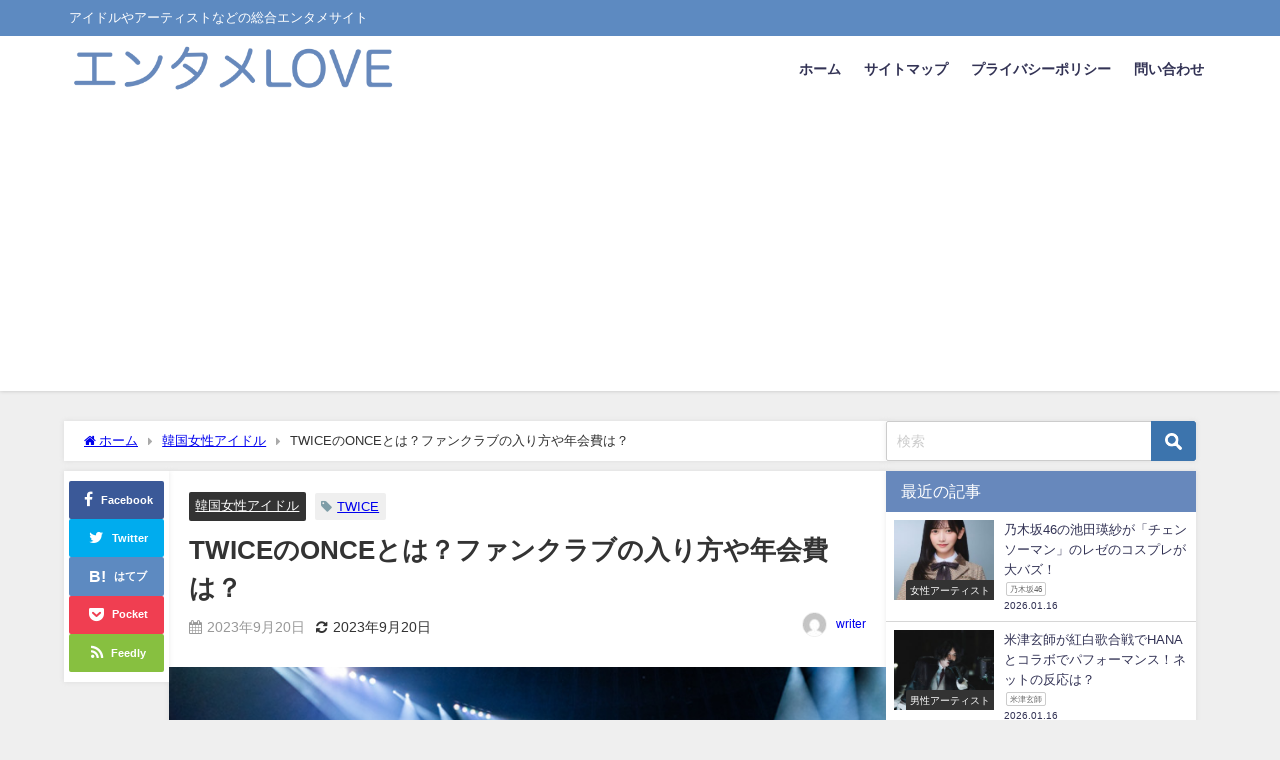

--- FILE ---
content_type: text/html; charset=UTF-8
request_url: https://kgsn-sound.com/2265/
body_size: 23869
content:
<!DOCTYPE html>
<html lang="ja">
<head>
<meta charset="utf-8">
<meta http-equiv="X-UA-Compatible" content="IE=edge">
<meta name="viewport" content="width=device-width, initial-scale=1" />
<title>TWICEのONCEとは？ファンクラブの入り方や年会費は？</title>
<meta name="description" content="現在、５回目となるワールドツアーで世界を魅了中のTWICE。今回は、そんなTWICEのファンである「ONCE」について徹底解説します！ファンクラブの入り方、年会費まで詳細に紹介しています。">
<meta name="thumbnail" content="https://kgsn-sound.com/wp-content/uploads/2023/09/１枚目-150x150.jpg" /><!-- Diver OGP -->
<meta property="og:locale" content="ja_JP" />
<meta property="og:title" content="TWICEのONCEとは？ファンクラブの入り方や年会費は？" />
<meta property="og:description" content="現在、５回目となるワールドツアーで世界を魅了中のTWICE。今回は、そんなTWICEのファンである「ONCE」について徹底解説します！ファンクラブの入り方、年会費まで詳細に紹介しています。
" />
<meta property="og:type" content="article" />
<meta property="og:url" content="https://kgsn-sound.com/2265/" />
<meta property="og:image" content="https://kgsn-sound.com/wp-content/uploads/2023/09/１枚目.jpg" />
<meta property="og:site_name" content="エンタメLOVE" />
<meta name="twitter:card" content="summary_large_image" />
<meta name="twitter:title" content="TWICEのONCEとは？ファンクラブの入り方や年会費は？" />
<meta name="twitter:url" content="https://kgsn-sound.com/2265/" />
<meta name="twitter:description" content="現在、５回目となるワールドツアーで世界を魅了中のTWICE。今回は、そんなTWICEのファンである「ONCE」について徹底解説します！ファンクラブの入り方、年会費まで詳細に紹介しています。
" />
<meta name="twitter:image" content="https://kgsn-sound.com/wp-content/uploads/2023/09/１枚目.jpg" />
<!-- / Diver OGP -->
<link rel="canonical" href="https://kgsn-sound.com/2265/">
<link rel="shortcut icon" href="">
<!--[if IE]>
<link rel="shortcut icon" href="">
<![endif]-->
<link rel="apple-touch-icon" href="" />
<meta name='robots' content='max-image-preview' />
<link rel='dns-prefetch' href='//cdnjs.cloudflare.com' />
<link rel='dns-prefetch' href='//www.googletagmanager.com' />
<link rel='dns-prefetch' href='//pagead2.googlesyndication.com' />
<link rel="alternate" type="application/rss+xml" title="エンタメLOVE &raquo; フィード" href="https://kgsn-sound.com/feed/" />
<link rel="alternate" type="application/rss+xml" title="エンタメLOVE &raquo; コメントフィード" href="https://kgsn-sound.com/comments/feed/" />
<link rel="alternate" type="application/rss+xml" title="エンタメLOVE &raquo; TWICEのONCEとは？ファンクラブの入り方や年会費は？ のコメントのフィード" href="https://kgsn-sound.com/2265/feed/" />
<link rel="alternate" title="oEmbed (JSON)" type="application/json+oembed" href="https://kgsn-sound.com/wp-json/oembed/1.0/embed?url=https%3A%2F%2Fkgsn-sound.com%2F2265%2F" />
<link rel="alternate" title="oEmbed (XML)" type="text/xml+oembed" href="https://kgsn-sound.com/wp-json/oembed/1.0/embed?url=https%3A%2F%2Fkgsn-sound.com%2F2265%2F&#038;format=xml" />
<style id='wp-img-auto-sizes-contain-inline-css' type='text/css'>
img:is([sizes=auto i],[sizes^="auto," i]){contain-intrinsic-size:3000px 1500px}
/*# sourceURL=wp-img-auto-sizes-contain-inline-css */
</style>
<style id='wp-block-library-inline-css' type='text/css'>
:root{--wp-block-synced-color:#7a00df;--wp-block-synced-color--rgb:122,0,223;--wp-bound-block-color:var(--wp-block-synced-color);--wp-editor-canvas-background:#ddd;--wp-admin-theme-color:#007cba;--wp-admin-theme-color--rgb:0,124,186;--wp-admin-theme-color-darker-10:#006ba1;--wp-admin-theme-color-darker-10--rgb:0,107,160.5;--wp-admin-theme-color-darker-20:#005a87;--wp-admin-theme-color-darker-20--rgb:0,90,135;--wp-admin-border-width-focus:2px}@media (min-resolution:192dpi){:root{--wp-admin-border-width-focus:1.5px}}.wp-element-button{cursor:pointer}:root .has-very-light-gray-background-color{background-color:#eee}:root .has-very-dark-gray-background-color{background-color:#313131}:root .has-very-light-gray-color{color:#eee}:root .has-very-dark-gray-color{color:#313131}:root .has-vivid-green-cyan-to-vivid-cyan-blue-gradient-background{background:linear-gradient(135deg,#00d084,#0693e3)}:root .has-purple-crush-gradient-background{background:linear-gradient(135deg,#34e2e4,#4721fb 50%,#ab1dfe)}:root .has-hazy-dawn-gradient-background{background:linear-gradient(135deg,#faaca8,#dad0ec)}:root .has-subdued-olive-gradient-background{background:linear-gradient(135deg,#fafae1,#67a671)}:root .has-atomic-cream-gradient-background{background:linear-gradient(135deg,#fdd79a,#004a59)}:root .has-nightshade-gradient-background{background:linear-gradient(135deg,#330968,#31cdcf)}:root .has-midnight-gradient-background{background:linear-gradient(135deg,#020381,#2874fc)}:root{--wp--preset--font-size--normal:16px;--wp--preset--font-size--huge:42px}.has-regular-font-size{font-size:1em}.has-larger-font-size{font-size:2.625em}.has-normal-font-size{font-size:var(--wp--preset--font-size--normal)}.has-huge-font-size{font-size:var(--wp--preset--font-size--huge)}.has-text-align-center{text-align:center}.has-text-align-left{text-align:left}.has-text-align-right{text-align:right}.has-fit-text{white-space:nowrap!important}#end-resizable-editor-section{display:none}.aligncenter{clear:both}.items-justified-left{justify-content:flex-start}.items-justified-center{justify-content:center}.items-justified-right{justify-content:flex-end}.items-justified-space-between{justify-content:space-between}.screen-reader-text{border:0;clip-path:inset(50%);height:1px;margin:-1px;overflow:hidden;padding:0;position:absolute;width:1px;word-wrap:normal!important}.screen-reader-text:focus{background-color:#ddd;clip-path:none;color:#444;display:block;font-size:1em;height:auto;left:5px;line-height:normal;padding:15px 23px 14px;text-decoration:none;top:5px;width:auto;z-index:100000}html :where(.has-border-color){border-style:solid}html :where([style*=border-top-color]){border-top-style:solid}html :where([style*=border-right-color]){border-right-style:solid}html :where([style*=border-bottom-color]){border-bottom-style:solid}html :where([style*=border-left-color]){border-left-style:solid}html :where([style*=border-width]){border-style:solid}html :where([style*=border-top-width]){border-top-style:solid}html :where([style*=border-right-width]){border-right-style:solid}html :where([style*=border-bottom-width]){border-bottom-style:solid}html :where([style*=border-left-width]){border-left-style:solid}html :where(img[class*=wp-image-]){height:auto;max-width:100%}:where(figure){margin:0 0 1em}html :where(.is-position-sticky){--wp-admin--admin-bar--position-offset:var(--wp-admin--admin-bar--height,0px)}@media screen and (max-width:600px){html :where(.is-position-sticky){--wp-admin--admin-bar--position-offset:0px}}
/*# sourceURL=wp-block-library-inline-css */
</style><style id='global-styles-inline-css' type='text/css'>
:root{--wp--preset--aspect-ratio--square: 1;--wp--preset--aspect-ratio--4-3: 4/3;--wp--preset--aspect-ratio--3-4: 3/4;--wp--preset--aspect-ratio--3-2: 3/2;--wp--preset--aspect-ratio--2-3: 2/3;--wp--preset--aspect-ratio--16-9: 16/9;--wp--preset--aspect-ratio--9-16: 9/16;--wp--preset--color--black: #000000;--wp--preset--color--cyan-bluish-gray: #abb8c3;--wp--preset--color--white: #ffffff;--wp--preset--color--pale-pink: #f78da7;--wp--preset--color--vivid-red: #cf2e2e;--wp--preset--color--luminous-vivid-orange: #ff6900;--wp--preset--color--luminous-vivid-amber: #fcb900;--wp--preset--color--light-green-cyan: #7bdcb5;--wp--preset--color--vivid-green-cyan: #00d084;--wp--preset--color--pale-cyan-blue: #8ed1fc;--wp--preset--color--vivid-cyan-blue: #0693e3;--wp--preset--color--vivid-purple: #9b51e0;--wp--preset--color--light-blue: #70b8f1;--wp--preset--color--light-red: #ff8178;--wp--preset--color--light-green: #2ac113;--wp--preset--color--light-yellow: #ffe822;--wp--preset--color--light-orange: #ffa30d;--wp--preset--color--blue: #00f;--wp--preset--color--red: #f00;--wp--preset--color--purple: #674970;--wp--preset--color--gray: #ccc;--wp--preset--gradient--vivid-cyan-blue-to-vivid-purple: linear-gradient(135deg,rgb(6,147,227) 0%,rgb(155,81,224) 100%);--wp--preset--gradient--light-green-cyan-to-vivid-green-cyan: linear-gradient(135deg,rgb(122,220,180) 0%,rgb(0,208,130) 100%);--wp--preset--gradient--luminous-vivid-amber-to-luminous-vivid-orange: linear-gradient(135deg,rgb(252,185,0) 0%,rgb(255,105,0) 100%);--wp--preset--gradient--luminous-vivid-orange-to-vivid-red: linear-gradient(135deg,rgb(255,105,0) 0%,rgb(207,46,46) 100%);--wp--preset--gradient--very-light-gray-to-cyan-bluish-gray: linear-gradient(135deg,rgb(238,238,238) 0%,rgb(169,184,195) 100%);--wp--preset--gradient--cool-to-warm-spectrum: linear-gradient(135deg,rgb(74,234,220) 0%,rgb(151,120,209) 20%,rgb(207,42,186) 40%,rgb(238,44,130) 60%,rgb(251,105,98) 80%,rgb(254,248,76) 100%);--wp--preset--gradient--blush-light-purple: linear-gradient(135deg,rgb(255,206,236) 0%,rgb(152,150,240) 100%);--wp--preset--gradient--blush-bordeaux: linear-gradient(135deg,rgb(254,205,165) 0%,rgb(254,45,45) 50%,rgb(107,0,62) 100%);--wp--preset--gradient--luminous-dusk: linear-gradient(135deg,rgb(255,203,112) 0%,rgb(199,81,192) 50%,rgb(65,88,208) 100%);--wp--preset--gradient--pale-ocean: linear-gradient(135deg,rgb(255,245,203) 0%,rgb(182,227,212) 50%,rgb(51,167,181) 100%);--wp--preset--gradient--electric-grass: linear-gradient(135deg,rgb(202,248,128) 0%,rgb(113,206,126) 100%);--wp--preset--gradient--midnight: linear-gradient(135deg,rgb(2,3,129) 0%,rgb(40,116,252) 100%);--wp--preset--font-size--small: .8em;--wp--preset--font-size--medium: 1em;--wp--preset--font-size--large: 1.2em;--wp--preset--font-size--x-large: 42px;--wp--preset--font-size--xlarge: 1.5em;--wp--preset--font-size--xxlarge: 2em;--wp--preset--spacing--20: 0.44rem;--wp--preset--spacing--30: 0.67rem;--wp--preset--spacing--40: 1rem;--wp--preset--spacing--50: 1.5rem;--wp--preset--spacing--60: 2.25rem;--wp--preset--spacing--70: 3.38rem;--wp--preset--spacing--80: 5.06rem;--wp--preset--shadow--natural: 6px 6px 9px rgba(0, 0, 0, 0.2);--wp--preset--shadow--deep: 12px 12px 50px rgba(0, 0, 0, 0.4);--wp--preset--shadow--sharp: 6px 6px 0px rgba(0, 0, 0, 0.2);--wp--preset--shadow--outlined: 6px 6px 0px -3px rgb(255, 255, 255), 6px 6px rgb(0, 0, 0);--wp--preset--shadow--crisp: 6px 6px 0px rgb(0, 0, 0);--wp--custom--spacing--small: max(1.25rem, 5vw);--wp--custom--spacing--medium: clamp(2rem, 8vw, calc(4 * var(--wp--style--block-gap)));--wp--custom--spacing--large: clamp(4rem, 10vw, 8rem);--wp--custom--spacing--outer: var(--wp--custom--spacing--small, 1.25rem);--wp--custom--typography--font-size--huge: clamp(2.25rem, 4vw, 2.75rem);--wp--custom--typography--font-size--gigantic: clamp(2.75rem, 6vw, 3.25rem);--wp--custom--typography--font-size--colossal: clamp(3.25rem, 8vw, 6.25rem);--wp--custom--typography--line-height--tiny: 1.15;--wp--custom--typography--line-height--small: 1.2;--wp--custom--typography--line-height--medium: 1.4;--wp--custom--typography--line-height--normal: 1.6;}:root { --wp--style--global--content-size: 769px;--wp--style--global--wide-size: 1240px; }:where(body) { margin: 0; }.wp-site-blocks > .alignleft { float: left; margin-right: 2em; }.wp-site-blocks > .alignright { float: right; margin-left: 2em; }.wp-site-blocks > .aligncenter { justify-content: center; margin-left: auto; margin-right: auto; }:where(.wp-site-blocks) > * { margin-block-start: 1.5em; margin-block-end: 0; }:where(.wp-site-blocks) > :first-child { margin-block-start: 0; }:where(.wp-site-blocks) > :last-child { margin-block-end: 0; }:root { --wp--style--block-gap: 1.5em; }:root :where(.is-layout-flow) > :first-child{margin-block-start: 0;}:root :where(.is-layout-flow) > :last-child{margin-block-end: 0;}:root :where(.is-layout-flow) > *{margin-block-start: 1.5em;margin-block-end: 0;}:root :where(.is-layout-constrained) > :first-child{margin-block-start: 0;}:root :where(.is-layout-constrained) > :last-child{margin-block-end: 0;}:root :where(.is-layout-constrained) > *{margin-block-start: 1.5em;margin-block-end: 0;}:root :where(.is-layout-flex){gap: 1.5em;}:root :where(.is-layout-grid){gap: 1.5em;}.is-layout-flow > .alignleft{float: left;margin-inline-start: 0;margin-inline-end: 2em;}.is-layout-flow > .alignright{float: right;margin-inline-start: 2em;margin-inline-end: 0;}.is-layout-flow > .aligncenter{margin-left: auto !important;margin-right: auto !important;}.is-layout-constrained > .alignleft{float: left;margin-inline-start: 0;margin-inline-end: 2em;}.is-layout-constrained > .alignright{float: right;margin-inline-start: 2em;margin-inline-end: 0;}.is-layout-constrained > .aligncenter{margin-left: auto !important;margin-right: auto !important;}.is-layout-constrained > :where(:not(.alignleft):not(.alignright):not(.alignfull)){max-width: var(--wp--style--global--content-size);margin-left: auto !important;margin-right: auto !important;}.is-layout-constrained > .alignwide{max-width: var(--wp--style--global--wide-size);}body .is-layout-flex{display: flex;}.is-layout-flex{flex-wrap: wrap;align-items: center;}.is-layout-flex > :is(*, div){margin: 0;}body .is-layout-grid{display: grid;}.is-layout-grid > :is(*, div){margin: 0;}body{padding-top: 0px;padding-right: 0px;padding-bottom: 0px;padding-left: 0px;}:root :where(.wp-element-button, .wp-block-button__link){background-color: #32373c;border-width: 0;color: #fff;font-family: inherit;font-size: inherit;font-style: inherit;font-weight: inherit;letter-spacing: inherit;line-height: inherit;padding-top: calc(0.667em + 2px);padding-right: calc(1.333em + 2px);padding-bottom: calc(0.667em + 2px);padding-left: calc(1.333em + 2px);text-decoration: none;text-transform: inherit;}.has-black-color{color: var(--wp--preset--color--black) !important;}.has-cyan-bluish-gray-color{color: var(--wp--preset--color--cyan-bluish-gray) !important;}.has-white-color{color: var(--wp--preset--color--white) !important;}.has-pale-pink-color{color: var(--wp--preset--color--pale-pink) !important;}.has-vivid-red-color{color: var(--wp--preset--color--vivid-red) !important;}.has-luminous-vivid-orange-color{color: var(--wp--preset--color--luminous-vivid-orange) !important;}.has-luminous-vivid-amber-color{color: var(--wp--preset--color--luminous-vivid-amber) !important;}.has-light-green-cyan-color{color: var(--wp--preset--color--light-green-cyan) !important;}.has-vivid-green-cyan-color{color: var(--wp--preset--color--vivid-green-cyan) !important;}.has-pale-cyan-blue-color{color: var(--wp--preset--color--pale-cyan-blue) !important;}.has-vivid-cyan-blue-color{color: var(--wp--preset--color--vivid-cyan-blue) !important;}.has-vivid-purple-color{color: var(--wp--preset--color--vivid-purple) !important;}.has-light-blue-color{color: var(--wp--preset--color--light-blue) !important;}.has-light-red-color{color: var(--wp--preset--color--light-red) !important;}.has-light-green-color{color: var(--wp--preset--color--light-green) !important;}.has-light-yellow-color{color: var(--wp--preset--color--light-yellow) !important;}.has-light-orange-color{color: var(--wp--preset--color--light-orange) !important;}.has-blue-color{color: var(--wp--preset--color--blue) !important;}.has-red-color{color: var(--wp--preset--color--red) !important;}.has-purple-color{color: var(--wp--preset--color--purple) !important;}.has-gray-color{color: var(--wp--preset--color--gray) !important;}.has-black-background-color{background-color: var(--wp--preset--color--black) !important;}.has-cyan-bluish-gray-background-color{background-color: var(--wp--preset--color--cyan-bluish-gray) !important;}.has-white-background-color{background-color: var(--wp--preset--color--white) !important;}.has-pale-pink-background-color{background-color: var(--wp--preset--color--pale-pink) !important;}.has-vivid-red-background-color{background-color: var(--wp--preset--color--vivid-red) !important;}.has-luminous-vivid-orange-background-color{background-color: var(--wp--preset--color--luminous-vivid-orange) !important;}.has-luminous-vivid-amber-background-color{background-color: var(--wp--preset--color--luminous-vivid-amber) !important;}.has-light-green-cyan-background-color{background-color: var(--wp--preset--color--light-green-cyan) !important;}.has-vivid-green-cyan-background-color{background-color: var(--wp--preset--color--vivid-green-cyan) !important;}.has-pale-cyan-blue-background-color{background-color: var(--wp--preset--color--pale-cyan-blue) !important;}.has-vivid-cyan-blue-background-color{background-color: var(--wp--preset--color--vivid-cyan-blue) !important;}.has-vivid-purple-background-color{background-color: var(--wp--preset--color--vivid-purple) !important;}.has-light-blue-background-color{background-color: var(--wp--preset--color--light-blue) !important;}.has-light-red-background-color{background-color: var(--wp--preset--color--light-red) !important;}.has-light-green-background-color{background-color: var(--wp--preset--color--light-green) !important;}.has-light-yellow-background-color{background-color: var(--wp--preset--color--light-yellow) !important;}.has-light-orange-background-color{background-color: var(--wp--preset--color--light-orange) !important;}.has-blue-background-color{background-color: var(--wp--preset--color--blue) !important;}.has-red-background-color{background-color: var(--wp--preset--color--red) !important;}.has-purple-background-color{background-color: var(--wp--preset--color--purple) !important;}.has-gray-background-color{background-color: var(--wp--preset--color--gray) !important;}.has-black-border-color{border-color: var(--wp--preset--color--black) !important;}.has-cyan-bluish-gray-border-color{border-color: var(--wp--preset--color--cyan-bluish-gray) !important;}.has-white-border-color{border-color: var(--wp--preset--color--white) !important;}.has-pale-pink-border-color{border-color: var(--wp--preset--color--pale-pink) !important;}.has-vivid-red-border-color{border-color: var(--wp--preset--color--vivid-red) !important;}.has-luminous-vivid-orange-border-color{border-color: var(--wp--preset--color--luminous-vivid-orange) !important;}.has-luminous-vivid-amber-border-color{border-color: var(--wp--preset--color--luminous-vivid-amber) !important;}.has-light-green-cyan-border-color{border-color: var(--wp--preset--color--light-green-cyan) !important;}.has-vivid-green-cyan-border-color{border-color: var(--wp--preset--color--vivid-green-cyan) !important;}.has-pale-cyan-blue-border-color{border-color: var(--wp--preset--color--pale-cyan-blue) !important;}.has-vivid-cyan-blue-border-color{border-color: var(--wp--preset--color--vivid-cyan-blue) !important;}.has-vivid-purple-border-color{border-color: var(--wp--preset--color--vivid-purple) !important;}.has-light-blue-border-color{border-color: var(--wp--preset--color--light-blue) !important;}.has-light-red-border-color{border-color: var(--wp--preset--color--light-red) !important;}.has-light-green-border-color{border-color: var(--wp--preset--color--light-green) !important;}.has-light-yellow-border-color{border-color: var(--wp--preset--color--light-yellow) !important;}.has-light-orange-border-color{border-color: var(--wp--preset--color--light-orange) !important;}.has-blue-border-color{border-color: var(--wp--preset--color--blue) !important;}.has-red-border-color{border-color: var(--wp--preset--color--red) !important;}.has-purple-border-color{border-color: var(--wp--preset--color--purple) !important;}.has-gray-border-color{border-color: var(--wp--preset--color--gray) !important;}.has-vivid-cyan-blue-to-vivid-purple-gradient-background{background: var(--wp--preset--gradient--vivid-cyan-blue-to-vivid-purple) !important;}.has-light-green-cyan-to-vivid-green-cyan-gradient-background{background: var(--wp--preset--gradient--light-green-cyan-to-vivid-green-cyan) !important;}.has-luminous-vivid-amber-to-luminous-vivid-orange-gradient-background{background: var(--wp--preset--gradient--luminous-vivid-amber-to-luminous-vivid-orange) !important;}.has-luminous-vivid-orange-to-vivid-red-gradient-background{background: var(--wp--preset--gradient--luminous-vivid-orange-to-vivid-red) !important;}.has-very-light-gray-to-cyan-bluish-gray-gradient-background{background: var(--wp--preset--gradient--very-light-gray-to-cyan-bluish-gray) !important;}.has-cool-to-warm-spectrum-gradient-background{background: var(--wp--preset--gradient--cool-to-warm-spectrum) !important;}.has-blush-light-purple-gradient-background{background: var(--wp--preset--gradient--blush-light-purple) !important;}.has-blush-bordeaux-gradient-background{background: var(--wp--preset--gradient--blush-bordeaux) !important;}.has-luminous-dusk-gradient-background{background: var(--wp--preset--gradient--luminous-dusk) !important;}.has-pale-ocean-gradient-background{background: var(--wp--preset--gradient--pale-ocean) !important;}.has-electric-grass-gradient-background{background: var(--wp--preset--gradient--electric-grass) !important;}.has-midnight-gradient-background{background: var(--wp--preset--gradient--midnight) !important;}.has-small-font-size{font-size: var(--wp--preset--font-size--small) !important;}.has-medium-font-size{font-size: var(--wp--preset--font-size--medium) !important;}.has-large-font-size{font-size: var(--wp--preset--font-size--large) !important;}.has-x-large-font-size{font-size: var(--wp--preset--font-size--x-large) !important;}.has-xlarge-font-size{font-size: var(--wp--preset--font-size--xlarge) !important;}.has-xxlarge-font-size{font-size: var(--wp--preset--font-size--xxlarge) !important;}
/*# sourceURL=global-styles-inline-css */
</style>
<!-- <link rel='stylesheet'  href='https://kgsn-sound.com/wp-content/plugins/contact-form-7/includes/css/styles.css?ver=5.9.3&#038;theme=6.0.61'  media='all'> -->
<!-- <link rel='stylesheet'  href='https://kgsn-sound.com/wp-content/themes/diver/css/style.min.css?ver=6.9&#038;theme=6.0.61'  media='all'> -->
<!-- <link rel='stylesheet'  href='https://kgsn-sound.com/wp-content/themes/diver/style.css?theme=6.0.61'  media='all'> -->
<link rel="stylesheet" type="text/css" href="//kgsn-sound.com/wp-content/cache/wpfc-minified/6juurddz/c6zh5.css" media="all"/>
<script type="text/javascript"src="https://kgsn-sound.com/wp-includes/js/jquery/jquery.min.js?ver=3.7.1&amp;theme=6.0.61" id="jquery-core-js"></script>
<script type="text/javascript"src="https://kgsn-sound.com/wp-includes/js/jquery/jquery-migrate.min.js?ver=3.4.1&amp;theme=6.0.61" id="jquery-migrate-js"></script>
<!-- Site Kit によって追加された Google タグ（gtag.js）スニペット -->
<!-- Google アナリティクス スニペット (Site Kit が追加) -->
<script type="text/javascript"src="https://www.googletagmanager.com/gtag/js?id=G-LTD9MPZEGN" id="google_gtagjs-js" async></script>
<script type="text/javascript" id="google_gtagjs-js-after">
/* <![CDATA[ */
window.dataLayer = window.dataLayer || [];function gtag(){dataLayer.push(arguments);}
gtag("set","linker",{"domains":["kgsn-sound.com"]});
gtag("js", new Date());
gtag("set", "developer_id.dZTNiMT", true);
gtag("config", "G-LTD9MPZEGN");
//# sourceURL=google_gtagjs-js-after
/* ]]> */
</script>
<link rel="https://api.w.org/" href="https://kgsn-sound.com/wp-json/" /><link rel="alternate" title="JSON" type="application/json" href="https://kgsn-sound.com/wp-json/wp/v2/posts/2265" /><link rel="EditURI" type="application/rsd+xml" title="RSD" href="https://kgsn-sound.com/xmlrpc.php?rsd" />
<meta name="generator" content="WordPress 6.9" />
<link rel='shortlink' href='https://kgsn-sound.com/?p=2265' />
<meta name="generator" content="Site Kit by Google 1.170.0" />      <script>
(function(i,s,o,g,r,a,m){i['GoogleAnalyticsObject']=r;i[r]=i[r]||function(){(i[r].q=i[r].q||[]).push(arguments)},i[r].l=1*new Date();a=s.createElement(o),m=s.getElementsByTagName(o)[0];a.async=1;a.src=g;m.parentNode.insertBefore(a,m)})(window,document,'script','//www.google-analytics.com/analytics.js','ga');ga('create',"394310592",'auto');ga('send','pageview');</script>
<!-- Google tag (gtag.js) -->
<script async src="https://www.googletagmanager.com/gtag/js?id=G-3NP26VEHT2"></script>
<script>
window.dataLayer = window.dataLayer || [];
function gtag(){dataLayer.push(arguments);}
gtag('js', new Date());
gtag('config', 'G-3NP26VEHT2');
</script><script type="application/ld+json" class="json-ld">[
{
"@context": "https://schema.org",
"@type": "BlogPosting",
"mainEntityOfPage": {
"@type": "WebPage",
"@id": "https://kgsn-sound.com/2265/"
},
"headline": "TWICEのONCEとは？ファンクラブの入り方や年会費は？",
"image": [
"https://kgsn-sound.com/wp-content/uploads/2023/09/１枚目.jpg",
"https://kgsn-sound.com/wp-content/uploads/2023/09/１枚目-300x175.jpg",
"https://kgsn-sound.com/wp-content/uploads/2023/09/１枚目-150x150.jpg"
],
"description": "現在、５回目となるワールドツアーで世界を魅了中のTWICE。今回は、そんなTWICEのファンである「ONCE」について徹底解説します！ファンクラブの入り方、年会費まで詳細に紹介しています。",
"datePublished": "2023-09-20T16:57:25+09:00",
"dateModified": "2023-09-20T16:57:25+09:00",
"articleSection": [
"韓国女性アイドル"
],
"author": {
"@type": "Person",
"name": "writer",
"url": "https://kgsn-sound.com/author/writer/"
},
"publisher": {
"@context": "http://schema.org",
"@type": "Organization",
"name": "エンタメLOVE",
"description": "アイドルやアーティストなどの総合エンタメサイト",
"logo": {
"@type": "ImageObject",
"url": "http://kgsn-sound.com/wp-content/uploads/2023/02/スクリーンショット-2023-02-04-23.22.11.png"
}
}
}
]</script>
<style>body{background-image:url('');}</style> <style> #onlynav ul ul,#nav_fixed #nav ul ul,.header-logo #nav ul ul {visibility:hidden;opacity:0;transition:.2s ease-in-out;transform:translateY(10px);}#onlynav ul ul ul,#nav_fixed #nav ul ul ul,.header-logo #nav ul ul ul {transform:translateX(-20px) translateY(0);}#onlynav ul li:hover > ul,#nav_fixed #nav ul li:hover > ul,.header-logo #nav ul li:hover > ul{visibility:visible;opacity:1;transform:translateY(0);}#onlynav ul ul li:hover > ul,#nav_fixed #nav ul ul li:hover > ul,.header-logo #nav ul ul li:hover > ul{transform:translateX(0) translateY(0);}</style><style>body{background-color:#efefef;color:#333333;}:where(a){color:#333355;}:where(a):hover{color:#6495ED}:where(.content){color:#000;}:where(.content) a{color:#6f97bc;}:where(.content) a:hover{color:#6495ED;}.header-wrap,#header ul.sub-menu, #header ul.children,#scrollnav,.description_sp{background:#ffffff;color:#333333}.header-wrap a,#scrollnav a,div.logo_title{color:#333355;}.header-wrap a:hover,div.logo_title:hover{color:#6495ED}.drawer-nav-btn span{background-color:#333355;}.drawer-nav-btn:before,.drawer-nav-btn:after {border-color:#333355;}#scrollnav ul li a{background:rgba(255,255,255,.8);color:#505050}.header_small_menu{background:#5d8ac1;color:#fff}.header_small_menu a{color:#fff}.header_small_menu a:hover{color:#6495ED}#nav_fixed.fixed, #nav_fixed #nav ul ul{background:#ffffff;color:#333333}#nav_fixed.fixed a,#nav_fixed .logo_title{color:#333355}#nav_fixed.fixed a:hover{color:#6495ED}#nav_fixed .drawer-nav-btn:before,#nav_fixed .drawer-nav-btn:after{border-color:#333355;}#nav_fixed .drawer-nav-btn span{background-color:#333355;}#onlynav{background:#fff;color:#333}#onlynav ul li a{color:#333}#onlynav ul ul.sub-menu{background:#fff}#onlynav div > ul > li > a:before{border-color:#333}#onlynav ul > li:hover > a:hover,#onlynav ul>li:hover>a,#onlynav ul>li:hover li:hover>a,#onlynav ul li:hover ul li ul li:hover > a{background:#5d8ac1;color:#fff}#onlynav ul li ul li ul:before{border-left-color:#fff}#onlynav ul li:last-child ul li ul:before{border-right-color:#fff}#bigfooter{background:#fff;color:#333333}#bigfooter a{color:#333355}#bigfooter a:hover{color:#6495ED}#footer{background:#fff;color:#999}#footer a{color:#333355}#footer a:hover{color:#6495ED}#sidebar .widget{background:#fff;color:#333;}#sidebar .widget a{color:#333355;}#sidebar .widget a:hover{color:#6495ED;}.post-box-contents,#main-wrap #pickup_posts_container img,.hentry, #single-main .post-sub,.navigation,.single_thumbnail,.in_loop,#breadcrumb,.pickup-cat-list,.maintop-widget, .mainbottom-widget,#share_plz,.sticky-post-box,.catpage_content_wrap,.cat-post-main{background:#fff;}.post-box{border-color:#eee;}.drawer_content_title,.searchbox_content_title{background:#eee;color:#333;}.drawer-nav,#header_search{background:#fff}.drawer-nav,.drawer-nav a,#header_search,#header_search a{color:#000}#footer_sticky_menu{background:rgba(255,255,255,.8)}.footermenu_col{background:rgba(255,255,255,.8);color:#333;}a.page-numbers{background:#afafaf;color:#fff;}.pagination .current{background:#607d8b;color:#fff;}</style><style>@media screen and (min-width:1201px){#main-wrap,.header-wrap .header-logo,.header_small_content,.bigfooter_wrap,.footer_content,.container_top_widget,.container_bottom_widget{width:90%;}}@media screen and (max-width:1200px){ #main-wrap,.header-wrap .header-logo, .header_small_content, .bigfooter_wrap,.footer_content, .container_top_widget, .container_bottom_widget{width:96%;}}@media screen and (max-width:768px){#main-wrap,.header-wrap .header-logo,.header_small_content,.bigfooter_wrap,.footer_content,.container_top_widget,.container_bottom_widget{width:100%;}}@media screen and (min-width:960px){#sidebar {width:310px;}}</style><style>@media screen and (min-width:1201px){#main-wrap{width:90%;}}@media screen and (max-width:1200px){ #main-wrap{width:96%;}}</style><style type="text/css" id="diver-custom-heading-css">.content h2:where(:not([class])),:where(.is-editor-blocks) :where(.content) h2:not(.sc_heading){color:#fff;background-color:#6788bc;text-align:left;border-radius:5px;}.content h3:where(:not([class])),:where(.is-editor-blocks) :where(.content) h3:not(.sc_heading){color:#6788bc;background-color:#6788bc;text-align:left;border-top:2px solid #6788bc;border-bottom:2px solid #6788bc;background:transparent;padding-left:0px;padding-right:0px;}.content h4:where(:not([class])),:where(.is-editor-blocks) :where(.content) h4:not(.sc_heading){color:#6788bc;background-color:#6788bc;text-align:left;border-bottom:2px solid #6788bc;background:transparent;padding-left:0px;padding-right:0px;}.content h5:where(:not([class])),:where(.is-editor-blocks) :where(.content) h5:not(.sc_heading){color:#000;}</style>
<!-- Site Kit が追加した Google AdSense メタタグ -->
<meta name="google-adsense-platform-account" content="ca-host-pub-2644536267352236">
<meta name="google-adsense-platform-domain" content="sitekit.withgoogle.com">
<!-- Site Kit が追加した End Google AdSense メタタグ -->
<noscript><style>.lazyload[data-src]{display:none !important;}</style></noscript><style>.lazyload{background-image:none !important;}.lazyload:before{background-image:none !important;}</style>
<!-- Google AdSense スニペット (Site Kit が追加) -->
<script type="text/javascript" async="async" src="https://pagead2.googlesyndication.com/pagead/js/adsbygoogle.js?client=ca-pub-6931153223553687&amp;host=ca-host-pub-2644536267352236" crossorigin="anonymous"></script>
<!-- (ここまで) Google AdSense スニペット (Site Kit が追加) -->
<script src="https://www.youtube.com/iframe_api"></script>
<!-- <link rel='stylesheet'  href='https://kgsn-sound.com/wp-content/plugins/table-of-contents-plus/screen.min.css?ver=2309&#038;theme=6.0.61'  media='all'> -->
<link rel="stylesheet" type="text/css" href="//kgsn-sound.com/wp-content/cache/wpfc-minified/4rqzb9d/e102x.css" media="all"/>
<style id='toc-screen-inline-css' type='text/css'>
div#toc_container {width: 100%;}
/*# sourceURL=toc-screen-inline-css */
</style>
<link rel='stylesheet'  href='https://maxcdn.bootstrapcdn.com/font-awesome/4.7.0/css/font-awesome.min.css'  media='all'>
<link rel='stylesheet'  href='https://cdnjs.cloudflare.com/ajax/libs/lity/2.3.1/lity.min.css'  media='all'>
</head>
<body itemscope="itemscope" itemtype="http://schema.org/WebPage" class="wp-singular post-template-default single single-post postid-2265 single-format-standard wp-embed-responsive wp-theme-diver  l-sidebar-right">
<div id="container">
<!-- header -->
<!-- lpページでは表示しない -->
<div id="header" class="clearfix">
<header class="header-wrap" role="banner" itemscope="itemscope" itemtype="http://schema.org/WPHeader">
<div class="header_small_menu clearfix">
<div class="header_small_content">
<div id="description">アイドルやアーティストなどの総合エンタメサイト</div>
<nav class="header_small_menu_right" role="navigation" itemscope="itemscope" itemtype="http://scheme.org/SiteNavigationElement">
</nav>
</div>
</div>
<div class="header-logo clearfix">
<!-- /Navigation -->
<div id="logo">
<a href="https://kgsn-sound.com/">
<img src="[data-uri]" alt="エンタメLOVE" width="1062" height="154" data-src="http://kgsn-sound.com/wp-content/uploads/2023/02/スクリーンショット-2023-02-04-23.22.11.png" decoding="async" class="lazyload" data-eio-rwidth="1062" data-eio-rheight="154"><noscript><img src="http://kgsn-sound.com/wp-content/uploads/2023/02/スクリーンショット-2023-02-04-23.22.11.png" alt="エンタメLOVE" width="1062" height="154" data-eio="l"></noscript>
</a>
</div>
<nav id="nav" role="navigation" itemscope="itemscope" itemtype="http://scheme.org/SiteNavigationElement">
<div class="menu-%e3%82%b0%e3%83%ad%e3%83%bc%e3%83%90%e3%83%ab%e3%83%a1%e3%83%8b%e3%83%a5%e3%83%bc-container"><ul id="mainnavul" class="menu"><li id="menu-item-33" class="menu-item menu-item-type-custom menu-item-object-custom menu-item-home menu-item-33"><a href="https://kgsn-sound.com/">ホーム</a></li>
<li id="menu-item-31" class="menu-item menu-item-type-post_type menu-item-object-page menu-item-31"><a href="https://kgsn-sound.com/sitemap/">サイトマップ</a></li>
<li id="menu-item-30" class="menu-item menu-item-type-post_type menu-item-object-page menu-item-privacy-policy menu-item-30"><a rel="privacy-policy" href="https://kgsn-sound.com/privacy-policy/">プライバシーポリシー</a></li>
<li id="menu-item-32" class="menu-item menu-item-type-post_type menu-item-object-page menu-item-32"><a href="https://kgsn-sound.com/contact/">問い合わせ</a></li>
</ul></div>					</nav>
</div>
</header>
<nav id="scrollnav" role="navigation" itemscope="itemscope" itemtype="http://scheme.org/SiteNavigationElement">
</nav>
<div id="nav_fixed">
<div class="header-logo clearfix">
<!-- Navigation -->
<!-- /Navigation -->
<div class="logo clearfix">
<a href="https://kgsn-sound.com/">
<img src="[data-uri]" alt="エンタメLOVE" width="1062" height="154" data-src="http://kgsn-sound.com/wp-content/uploads/2023/02/スクリーンショット-2023-02-04-23.22.11.png" decoding="async" class="lazyload" data-eio-rwidth="1062" data-eio-rheight="154"><noscript><img src="http://kgsn-sound.com/wp-content/uploads/2023/02/スクリーンショット-2023-02-04-23.22.11.png" alt="エンタメLOVE" width="1062" height="154" data-eio="l"></noscript>
</a>
</div>
<nav id="nav" role="navigation" itemscope="itemscope" itemtype="http://scheme.org/SiteNavigationElement">
<div class="menu-%e3%82%b0%e3%83%ad%e3%83%bc%e3%83%90%e3%83%ab%e3%83%a1%e3%83%8b%e3%83%a5%e3%83%bc-container"><ul id="fixnavul" class="menu"><li class="menu-item menu-item-type-custom menu-item-object-custom menu-item-home menu-item-33"><a href="https://kgsn-sound.com/">ホーム</a></li>
<li class="menu-item menu-item-type-post_type menu-item-object-page menu-item-31"><a href="https://kgsn-sound.com/sitemap/">サイトマップ</a></li>
<li class="menu-item menu-item-type-post_type menu-item-object-page menu-item-privacy-policy menu-item-30"><a rel="privacy-policy" href="https://kgsn-sound.com/privacy-policy/">プライバシーポリシー</a></li>
<li class="menu-item menu-item-type-post_type menu-item-object-page menu-item-32"><a href="https://kgsn-sound.com/contact/">問い合わせ</a></li>
</ul></div>			</nav>
</div>
</div>
</div>
<div class="d_sp">
</div>
<div id="main-wrap">
<!-- main -->
<div class="l-main-container">
<main id="single-main"  style="margin-right:-330px;padding-right:330px;" role="main">
<div id="breadcrumb"><ul itemscope itemtype="http://schema.org/BreadcrumbList"><li itemprop="itemListElement" itemscope itemtype="http://schema.org/ListItem"><a href="https://kgsn-sound.com/" itemprop="item"><span itemprop="name"><i class="fa fa-home" aria-hidden="true"></i> ホーム</span></a><meta itemprop="position" content="1" /></li><li itemprop="itemListElement" itemscope itemtype="http://schema.org/ListItem"><a href="https://kgsn-sound.com/category/%e9%9f%93%e5%9b%bd%e5%a5%b3%e6%80%a7%e3%82%a2%e3%82%a4%e3%83%89%e3%83%ab/" itemprop="item"><span itemprop="name">韓国女性アイドル</span></a><meta itemprop="position" content="2" /></li><li itemprop="itemListElement" itemscope itemtype="http://schema.org/ListItem"><span itemprop="name">TWICEのONCEとは？ファンクラブの入り方や年会費は？</span><meta itemprop="position" content="3" /></li></ul></div> 
<div id="content_area" class="fadeIn animated">
<div class="content_area_side">
<div id="share_plz" class="sns">
<a class='facebook' href='http://www.facebook.com/share.php?u=https%3A%2F%2Fkgsn-sound.com%2F2265%2F&title=TWICEのONCEとは？ファンクラブの入り方や年会費は？ - エンタメLOVE'><i class="fa fa-facebook"></i><span class='sns_name'>Facebook</span></a><a class='twitter' href='https://twitter.com/intent/tweet?url=https%3A%2F%2Fkgsn-sound.com%2F2265%2F&text=TWICEのONCEとは？ファンクラブの入り方や年会費は？ - エンタメLOVE&tw_p=tweetbutton'><i class="fa fa-twitter"></i><span class='sns_name'>Twitter</span></a><a class='hatebu' href='https://b.hatena.ne.jp/add?mode=confirm&url=https%3A%2F%2Fkgsn-sound.com%2F2265%2F&title=TWICEのONCEとは？ファンクラブの入り方や年会費は？ - エンタメLOVE'><span class='sns_name'>はてブ</span></a><a class='pocket' href='https://getpocket.com/edit?url=https%3A%2F%2Fkgsn-sound.com%2F2265%2F&title=TWICEのONCEとは？ファンクラブの入り方や年会費は？ - エンタメLOVE'><i class="fa fa-get-pocket" aria-hidden="true"></i><span class='sns_name'>Pocket</span></a><a class='feedly' href='https://feedly.com/i/subscription/feed%2Fhttps%3A%2F%2Fkgsn-sound.com%2F2265%2F%2Ffeed'><i class="fa fa-rss" aria-hidden="true"></i><span class='sns_name'>Feedly</span></a>
</div>
</div>
<article id="post-2265" class="post-2265 post type-post status-publish format-standard has-post-thumbnail hentry category-31 tag-twice">
<header>
<div class="post-meta clearfix">
<div class="cat-tag">
<div class="single-post-category" style="background:"><a href="https://kgsn-sound.com/category/%e9%9f%93%e5%9b%bd%e5%a5%b3%e6%80%a7%e3%82%a2%e3%82%a4%e3%83%89%e3%83%ab/" rel="category tag">韓国女性アイドル</a></div>
<div class="tag"><a href="https://kgsn-sound.com/tag/twice/" rel="tag">TWICE</a></div>									</div>
<h1 class="single-post-title entry-title">TWICEのONCEとは？ファンクラブの入り方や年会費は？</h1>
<div class="post-meta-bottom">
<time class="single-post-date published updated" datetime="2023-09-20"><i class="fa fa-calendar" aria-hidden="true"></i>2023年9月20日</time>
<time class="single-post-date modified" datetime="2023-09-20"><i class="fa fa-refresh" aria-hidden="true"></i>2023年9月20日</time>
</div>
<ul class="post-author vcard author">
<li class="post-author-thum"><img alt='' src="[data-uri]"  class="avatar avatar-25 photo lazyload" height='25' width='25' decoding='async' data-src="https://secure.gravatar.com/avatar/f35df5a7688ec81bfc72e4958321dae81d8b5c32bd091973b07d647ecad42921?s=25&d=mm&r=g" data-srcset="https://secure.gravatar.com/avatar/f35df5a7688ec81bfc72e4958321dae81d8b5c32bd091973b07d647ecad42921?s=50&#038;d=mm&#038;r=g 2x" data-eio-rwidth="25" data-eio-rheight="25" /><noscript><img alt='' src='https://secure.gravatar.com/avatar/f35df5a7688ec81bfc72e4958321dae81d8b5c32bd091973b07d647ecad42921?s=25&#038;d=mm&#038;r=g' srcset='https://secure.gravatar.com/avatar/f35df5a7688ec81bfc72e4958321dae81d8b5c32bd091973b07d647ecad42921?s=50&#038;d=mm&#038;r=g 2x' class='avatar avatar-25 photo' height='25' width='25' decoding='async' data-eio="l" /></noscript></li>
<li class="post-author-name fn post-author"><a href="https://kgsn-sound.com/author/writer/">writer</a>
</li>
</ul>
</div>
<figure class="single_thumbnail lazyload" data-bg="https://kgsn-sound.com/wp-content/uploads/2023/09/１枚目.jpg"><img src="[data-uri]" width="832" height="486" alt="TWICEのONCEとは？ファンクラブの入り方や年会費は？" data-src="https://kgsn-sound.com/wp-content/uploads/2023/09/１枚目.jpg" decoding="async" class="lazyload" data-eio-rwidth="832" data-eio-rheight="486"><noscript><img src="https://kgsn-sound.com/wp-content/uploads/2023/09/１枚目.jpg" width="832" height="486" alt="TWICEのONCEとは？ファンクラブの入り方や年会費は？" data-eio="l"></noscript></figure>    
<div class="share-button sns big" >
<a class='facebook' href='http://www.facebook.com/share.php?u=https%3A%2F%2Fkgsn-sound.com%2F2265%2F&title=TWICEのONCEとは？ファンクラブの入り方や年会費は？ - エンタメLOVE'><i class="fa fa-facebook"></i><span class='sns_name'>Facebook</span></a><a class='twitter' href='https://twitter.com/intent/tweet?url=https%3A%2F%2Fkgsn-sound.com%2F2265%2F&text=TWICEのONCEとは？ファンクラブの入り方や年会費は？ - エンタメLOVE&tw_p=tweetbutton'><i class="fa fa-twitter"></i><span class='sns_name'>Twitter</span></a><a class='hatebu' href='https://b.hatena.ne.jp/add?mode=confirm&url=https%3A%2F%2Fkgsn-sound.com%2F2265%2F&title=TWICEのONCEとは？ファンクラブの入り方や年会費は？ - エンタメLOVE'><span class='sns_name'>はてブ</span></a><a class='line' href='https://line.me/R/msg/text/?TWICEのONCEとは？ファンクラブの入り方や年会費は？ - エンタメLOVE%0Ahttps%3A%2F%2Fkgsn-sound.com%2F2265%2F'><span class="text">LINE</span></a><a class='pocket' href='https://getpocket.com/edit?url=https%3A%2F%2Fkgsn-sound.com%2F2265%2F&title=TWICEのONCEとは？ファンクラブの入り方や年会費は？ - エンタメLOVE'><i class="fa fa-get-pocket" aria-hidden="true"></i><span class='sns_name'>Pocket</span></a><a class='feedly' href='https://feedly.com/i/subscription/feed%2Fhttps%3A%2F%2Fkgsn-sound.com%2F2265%2F%2Ffeed'><i class="fa fa-rss" aria-hidden="true"></i><span class='sns_name'>Feedly</span></a>    
</div>
</header>
<section class="single-post-main">
<div class="content">
<p><span style="background-color: #ffff00;">現在、５回目となるワールドツアーで世界を魅了中のTWICE。</span></p>
<p><span style="color: #ff0000;"><strong>そんなTWICEはライブ中でも、またinstagramやtwitterの投稿でもファンのことをONCEと呼びます。</strong></span></p>
<p><a href="https://twitter.com/JYPETWICE/status/1698321426057719963">https://twitter.com/JYPETWICE/status/1698321426057719963</a></p>
<p><span style="background-color: #ffff00;">実はこのONCEにはとても素敵な意味が込められているのです。</span></p>
<p>この記事を読めば、TWICEのことがますます好きになるはずです！</p>
<p>また今回はそのファンクラブの入り方や年会費などについても紹介します。</p>
<p>それではどうぞご覧ください。</p>
<div class="sc_getpost"><a class="clearfix" href="https://kgsn-sound.com/1958/" ><div class="sc_getpost_thumb post-box-thumbnail__wrap"><img decoding="async" src="[data-uri]" width="150" height="150" alt="TWICEメンバーの年齢は？誕生日や身長などについても！" loading="lazy" data-src="https://kgsn-sound.com/wp-content/uploads/2023/09/アイキャッチ-150x150.jpg" class="lazyload"><span style="background:" class="sc_getpost_cat">韓国女性アイドル</span></div><div class="title">TWICEメンバーの年齢は？誕生日や身長などについても！</div><div class="substr">2015年10月オーディション番組「sixteen」でデビューを果たし、今もなお世界的な人気を誇るTWICE。今回は、そんなTWICEの年齢、誕生日、身長を紹介します！...</div></a></div><div class="sc_getpost"><a class="clearfix" href="https://kgsn-sound.com/1813/" ><div class="sc_getpost_thumb post-box-thumbnail__wrap"><img decoding="async" src="[data-uri]" width="150" height="150" alt="TWICEモモのダイエットビフォーアフターが凄い！ダイエット法は筋トレになんと氷！？" loading="lazy" data-src="https://kgsn-sound.com/wp-content/uploads/2023/09/スクリーンショット-2023-09-06-102601-150x150.jpg" class="lazyload"><span style="background:" class="sc_getpost_cat">韓国女性アイドル</span></div><div class="title">TWICEモモのダイエットビフォーアフターが凄い！ダイエット法は筋トレになんと氷！？</div><div class="substr">TWICEモモさんの過酷すぎるダイエット方法とは？食事は氷のみ？！キツすぎうる筋トレ方法も！ビフォーアフターの画像もあります！神スタイルになるまでの道のりもご紹介します！！...</div></a></div>
<p>&nbsp;</p>
<div id="toc_container" class="toc_white no_bullets"><p class="toc_title">Contents</p><ul class="toc_list"><li><a href="#TWICEONCE"><span class="toc_number toc_depth_1">1</span> TWICEのファン名「ONCE」について解説！</a><ul><li><a href="#ONCE"><span class="toc_number toc_depth_2">1.1</span> 「ONCE」って何のこと？いつから呼ばれている？</a></li><li><a href="#ONCE-2"><span class="toc_number toc_depth_2">1.2</span> 「ONCE」に込められた素敵な意味</a></li></ul></li><li><a href="#TWICE"><span class="toc_number toc_depth_1">2</span> TWICEのファンクラブは二種類！</a><ul><li><a href="#i"><span class="toc_number toc_depth_2">2.1</span> 入り方は？クレジットカード決済がオススメ！</a></li><li><a href="#i-2"><span class="toc_number toc_depth_2">2.2</span> ２つのファンクラブの年会費を比較！</a></li><li><a href="#W"><span class="toc_number toc_depth_2">2.3</span> 全てを楽しみたい人にはW会員がオススメ！</a></li></ul></li><li><a href="#i-3"><span class="toc_number toc_depth_1">3</span> まとめ</a></li></ul></div>
<h2><span id="TWICEONCE">TWICEのファン名「ONCE」について解説！</span></h2>
<h3><span id="ONCE">「ONCE」って何のこと？いつから呼ばれている？</span></h3>
<p>TWICEのメンバーもよく口にする「ONCE」について解説します。</p>
<p><strong><span style="color: #ff0000;">「ONCE」とは、TWICEを応援するファンのこと、またはそのファンクラブ名のことを表します。</span></strong></p>
<p>ワールドツアーをしているTWICEなので、どこの国のファンに関係なく「ONCE」と呼びます。</p>
<p><img fetchpriority="high" decoding="async" data-src="https://kgsn-sound.com/wp-content/uploads/2023/09/4.jpg" alt="TWICEのONCEとは？ファンクラブの入り方や年会費は？" width="600" height="473" class="aligncenter wp-image-2441 lazyload" data-srcset="https://kgsn-sound.com/wp-content/uploads/2023/09/4.jpg 1446w, https://kgsn-sound.com/wp-content/uploads/2023/09/4-300x237.jpg 300w, https://kgsn-sound.com/wp-content/uploads/2023/09/4-1024x808.jpg 1024w, https://kgsn-sound.com/wp-content/uploads/2023/09/4-768x606.jpg 768w" data-sizes="(max-width: 600px) 100vw, 600px" /></p>
<p>TWICEのメンバーはライブの声掛けなどでもよく使う言葉なので、ファンからすると、自分の名前を呼ばれているようで、メンバーとの距離が近く感じる嬉しい言葉でもあります。</p>
<p><strong><span style="color: #ff0000;">「ONCE」は2015年11月3日にファン名として決まりました。</span></strong></p>
<p>デビューが2015年10月なので、デビュー後すぐから使われている言葉です。</p>
<h3><span id="ONCE-2">「ONCE」に込められた素敵な意味</span></h3>
<p><strong><span style="color: #ff0000;">グループ名の「TWICE」には「良い音楽で一度、素晴らしいパフォーマンスでもう一度感動をプレゼントする。」という意味が込められています。</span></strong></p>
<p>デビューして以来、その意味を体現しているグループです！！</p>
<p><span style="background-color: #ffff00;">「TWICE」のもとの意味は「二度」。</span></p>
<p><span style="background-color: #ffff00;">それに対して「ONCE」のもとの意味は「一度」。</span></p>
<p>「TWICE」と「ONCE」には深い関係がありそうですが、どのような意味が込められているのでしょうか。</p>
<p><img decoding="async" data-src="https://kgsn-sound.com/wp-content/uploads/2023/09/3.jpg" alt="TWICEのONCEとは？ファンクラブの入り方や年会費は？" width="600" height="293" class="aligncenter wp-image-2440 lazyload" data-srcset="https://kgsn-sound.com/wp-content/uploads/2023/09/3.jpg 1454w, https://kgsn-sound.com/wp-content/uploads/2023/09/3-300x147.jpg 300w, https://kgsn-sound.com/wp-content/uploads/2023/09/3-1024x501.jpg 1024w, https://kgsn-sound.com/wp-content/uploads/2023/09/3-768x376.jpg 768w" data-sizes="(max-width: 600px) 100vw, 600px" /></p>
<p>&nbsp;</p>
<p><strong><span style="color: #ff0000;">「ONCE」には</span></strong></p>
<p><strong><span style="color: #ff0000;">「一度もらった愛を二倍にして返す」というTWICEからの思いが込められています。</span></strong></p>
<p>もともとの意味から考えても、「一度（ONCE）」があってこその「二度（TWICE）」があるので、</p>
<p>ファンにとってはこれ以上ない素敵な名前ではないでしょうか。</p>
<p>切っても切れない関係だということを表しているようでうれしくなりますね。</p>
<p><img decoding="async" data-src="https://kgsn-sound.com/wp-content/uploads/2023/09/5.jpg" alt="TWICEのONCEとは？ファンクラブの入り方や年会費は？" width="600" height="309" class="aligncenter wp-image-2442 lazyload" data-srcset="https://kgsn-sound.com/wp-content/uploads/2023/09/5.jpg 1002w, https://kgsn-sound.com/wp-content/uploads/2023/09/5-300x154.jpg 300w, https://kgsn-sound.com/wp-content/uploads/2023/09/5-768x395.jpg 768w" data-sizes="(max-width: 600px) 100vw, 600px" /></p>
<p><span style="background-color: #ffff00;">またTWICEはライブや授賞式、また最近ではTwitterやInstagramでも、よく「ONCE」と呼びかけ、メッセージを残してくれています。</span></p>
<p>本当にファンのことをよく考えていくれているのが伝わります。</p>
<p>TWICEは「愛を２倍で返す」というのをデビュー当時からずっと守ってくれているのですね。</p>
<h2><span id="TWICE">TWICEのファンクラブは二種類！</span></h2>
<p><span style="background-color: #ffff00;">TWICEのファンクラブ会員数世界一は、なんと日本です！</span></p>
<p><span style="background-color: #ffff00;">ファンクラブは二種類あり、特徴があるので、どんな楽しみ方をしたいかによって選ぶとよいでしょう。</span></p>
<p><strong><span style="color: #ff0000;">名前を「ONCE JAPAN」と「ONCE JAPAN MOBILE」と呼びます。</span></strong></p>
<p>入り方やそれぞれの特徴、年会費など詳しい紹介をしていきます！</p>
<h3><span id="i">入り方は？クレジットカード決済がオススメ！</span></h3>
<p><strong><span style="color: #ff0000;">公式ファンクラブのサイトから申し込むことで入会することができます。</span></strong></p>
<p>ファンクラブの公式サイトにアクセスすると「JOIN（参加する）」というボタンがあるので、そこから申し込むことができます。</p>
<p><img decoding="async" data-src="https://kgsn-sound.com/wp-content/uploads/2023/09/6.jpg" alt="TWICEのONCEとは？ファンクラブの入り方や年会費は？" width="600" height="250" class="aligncenter wp-image-2443 lazyload" data-srcset="https://kgsn-sound.com/wp-content/uploads/2023/09/6.jpg 1806w, https://kgsn-sound.com/wp-content/uploads/2023/09/6-300x125.jpg 300w, https://kgsn-sound.com/wp-content/uploads/2023/09/6-1024x427.jpg 1024w, https://kgsn-sound.com/wp-content/uploads/2023/09/6-768x320.jpg 768w, https://kgsn-sound.com/wp-content/uploads/2023/09/6-1536x640.jpg 1536w" data-sizes="(max-width: 600px) 100vw, 600px" /></p>
<p><strong><span style="color: #ff0000;">年会費の払い方は、【クレジットカード決済】と【コンビニエンスストア決済】の２つがありますが、【クレジットカード決済】にすると、即時決済されるので、すぐにサービスを楽しむことができます！</span></strong></p>
<p>では、その年会費は一体いくらなのか、次で紹介していきます！</p>
<h3><span id="i-2">２つのファンクラブの年会費を比較！</span></h3>
<p>２つのファンクラブの特徴と年会費を表にしてまとめてみました。</p>
<table border="1" style="border-collapse: collapse; width: 100%;">
<tbody>
<tr>
<td style="width: 28.538%; text-align: center;"></td>
<td style="width: 35.0877%; text-align: center;">ONCE JAPAN</td>
<td style="width: 36.3742%; text-align: center;">ONCE JAPAN MOBILE</td>
</tr>
<tr>
<td style="width: 28.538%; text-align: center;">会費</td>
<td style="width: 35.0877%; text-align: center;">新規入会：6,160円（税込）</p>
[入会金800円、年会費4,800円]</td>
<td style="width: 36.3742%; text-align: center;">月額：440円</td>
</tr>
<tr>
<td style="width: 28.538%; text-align: center;">チケット先行受付</td>
<td style="width: 35.0877%; text-align: center;">〇</td>
<td style="width: 36.3742%; text-align: center;">〇</td>
</tr>
<tr>
<td style="width: 28.538%; text-align: center;">会報発行（年２回）</td>
<td style="width: 35.0877%; text-align: center;">〇</td>
<td style="width: 36.3742%; text-align: center;"></td>
</tr>
<tr>
<td style="width: 28.538%; text-align: center;">新規入会特典、会員証発行</td>
<td style="width: 35.0877%; text-align: center;">〇</td>
<td style="width: 36.3742%; text-align: center;"></td>
</tr>
<tr>
<td style="width: 28.538%; text-align: center;">会員限定GOODS販売</td>
<td style="width: 35.0877%; text-align: center;">〇</td>
<td style="width: 36.3742%; text-align: center;">〇</td>
</tr>
<tr>
<td style="width: 28.538%; text-align: center;">デジタルコンテンツ</td>
<td style="width: 35.0877%; text-align: center;">MOVIE</p>
<p>GALLALY</p>
<p>STAFF BLOG</td>
<td style="width: 36.3742%; text-align: center;">MOVIE</p>
<p>GALLALY</p>
<p>WALL PAPER</p>
<p>Q&amp;A</p>
<p>BIRTHDAY MAIL</p>
<p>GAME（TWICE TEST、じゃんけん等）<br />
APPLI</td>
</tr>
</tbody>
</table>
<p><span style="background-color: #ffff00;">「TWICE JAPAN」は年会費、「TWICE JAPAN MOBILE」は月額であるため、比較しづらいですが、どちらも１年間で払う費用は同じです。</span></p>
<p>そのため、どちらのコンテンツを楽しみたいかで、選ぶのがよいです。</p>
<p><span style="background-color: #ffff00;">その年でしかもらえないグッズや会報が欲しいという人は「TWICE JAPAN」を、デジタルコンテンツを楽しみたいという人は「TWICE JAPAN MOBILE」をオススメします。</span></p>
<p><a href="https://twitter.com/sakn1229_09/status/1681538850634747905">https://twitter.com/sakn1229_09/status/1681538850634747905</a></p>
<p><strong><span style="color: #ff0000;">しかし「TWICE JAPAN MOBILE」はスマートフォンのみの対応なので、その点は注意が必要です。</span></strong></p>
<p>こんなに楽しみがたくさんのファンクラブだと、どう選べばよいかも悩むところです。</p>
<h3><span id="W">全てを楽しみたい人にはW会員がオススメ！</span></h3>
<p><span style="background-color: #ffff00;">TWICEの全てを楽しみたい！という人には、両方に入る「W会員」がオススメです。</span></p>
<p>なぜなら、両方のコンテンツを楽しめるだけでなく、</p>
<ul>
<li><span>番組観覧など限定イベントに参加可能！</span></li>
<li><span>「ONCE JAPAN」と「ONCE JAPAN MOBILE」にも入会されている方は</span><span>『W会員』として、チケット申込が可能！</span></li>
<li><span>ファンクラブ限定グッズ購入で特典がもらえる！</span></li>
</ul>
<p>というメリットがあるからです！</p>
<p><a href="https://twitter.com/ONCE_NAYO/status/1656258232292380672">https://twitter.com/ONCE_NAYO/status/1656258232292380672</a></p>
<h2><span id="i-3">まとめ</span></h2>
<p>今回は、TWICEのファン「ONCE」について、そしてファンクラブの入り方、年会費などについて紹介しました。</p>
<p>TWICEとONCEが切っても切れない素敵な関係だということが分かりました。</p>
<p>また、ファンクラブについては、会費が惜しくないほど、盛りだくさんなコンテンツです！</p>
<p>今回の記事を読んで、みなさんがTWICEを最大限に楽しめるようになると嬉しいです！</p>
<div class="sc_getpost"><a class="clearfix" href="https://kgsn-sound.com/1745/" ><div class="sc_getpost_thumb post-box-thumbnail__wrap"><img decoding="async" src="[data-uri]" width="150" height="150" alt="BTS(防弾少年団)のファンクラブはどれがいい？違いをメリットとデメリットを交えて徹底比較！" loading="lazy" data-src="https://kgsn-sound.com/wp-content/uploads/2023/09/スクリーンショット-159-150x150.jpg" class="lazyload"><span style="background:" class="sc_getpost_cat">韓国男性アイドル</span></div><div class="title">BTS(防弾少年団)のファンクラブはどれがいい？違いをメリットとデメリットを交えて徹底比較！</div><div class="substr">世界各国で大人気のK-POPアイドルBTS（防弾少年団）。ファンクラブの違いやメリット、デメリットを紹介していきたいと思います！...</div></a></div><div class="sc_getpost"><a class="clearfix" href="https://kgsn-sound.com/1416/" ><div class="sc_getpost_thumb post-box-thumbnail__wrap"><img decoding="async" src="[data-uri]" width="150" height="150" alt="BTS(防弾少年団)ファンといえばアーミー！男女比や年齢層ってどんな感じなの？" loading="lazy" data-src="https://kgsn-sound.com/wp-content/uploads/2023/08/スクリーンショット-99-150x150.jpg" class="lazyload"><span style="background:" class="sc_getpost_cat">韓国男性アイドル</span></div><div class="title">BTS(防弾少年団)ファンといえばアーミー！男女比や年齢層ってどんな感じなの？</div><div class="substr">世界的に大人気のK-POPアイドルBTS（防弾少年団）のファンといえばARMY！そんなARMYの男女比や年齢層について紹介していきたいと思います！...</div></a></div>
</div>
<div class="bottom_ad clearfix">
</div>
<div class="share-button sns big" >
<a class='facebook' href='http://www.facebook.com/share.php?u=https%3A%2F%2Fkgsn-sound.com%2F2265%2F&title=TWICEのONCEとは？ファンクラブの入り方や年会費は？ - エンタメLOVE'><i class="fa fa-facebook"></i><span class='sns_name'>Facebook</span></a><a class='twitter' href='https://twitter.com/intent/tweet?url=https%3A%2F%2Fkgsn-sound.com%2F2265%2F&text=TWICEのONCEとは？ファンクラブの入り方や年会費は？ - エンタメLOVE&tw_p=tweetbutton'><i class="fa fa-twitter"></i><span class='sns_name'>Twitter</span></a><a class='hatebu' href='https://b.hatena.ne.jp/add?mode=confirm&url=https%3A%2F%2Fkgsn-sound.com%2F2265%2F&title=TWICEのONCEとは？ファンクラブの入り方や年会費は？ - エンタメLOVE'><span class='sns_name'>はてブ</span></a><a class='line' href='https://line.me/R/msg/text/?TWICEのONCEとは？ファンクラブの入り方や年会費は？ - エンタメLOVE%0Ahttps%3A%2F%2Fkgsn-sound.com%2F2265%2F'><span class="text">LINE</span></a><a class='pocket' href='https://getpocket.com/edit?url=https%3A%2F%2Fkgsn-sound.com%2F2265%2F&title=TWICEのONCEとは？ファンクラブの入り方や年会費は？ - エンタメLOVE'><i class="fa fa-get-pocket" aria-hidden="true"></i><span class='sns_name'>Pocket</span></a><a class='feedly' href='https://feedly.com/i/subscription/feed%2Fhttps%3A%2F%2Fkgsn-sound.com%2F2265%2F%2Ffeed'><i class="fa fa-rss" aria-hidden="true"></i><span class='sns_name'>Feedly</span></a>    
</div>
<div class="post_footer_author_title">この記事を書いた人</div>
<div class="post_footer_author clearfix">
<div class="post_author_user clearfix vcard author">
<div class="post_thum"><img alt='writer' src="[data-uri]"  class="avatar avatar-100 photo lazyload" height='100' width='100' decoding='async' data-src="https://secure.gravatar.com/avatar/f35df5a7688ec81bfc72e4958321dae81d8b5c32bd091973b07d647ecad42921?s=100&d=mm&r=g" data-srcset="https://secure.gravatar.com/avatar/f35df5a7688ec81bfc72e4958321dae81d8b5c32bd091973b07d647ecad42921?s=200&#038;d=mm&#038;r=g 2x" data-eio-rwidth="100" data-eio-rheight="100" /><noscript><img alt='writer' src='https://secure.gravatar.com/avatar/f35df5a7688ec81bfc72e4958321dae81d8b5c32bd091973b07d647ecad42921?s=100&#038;d=mm&#038;r=g' srcset='https://secure.gravatar.com/avatar/f35df5a7688ec81bfc72e4958321dae81d8b5c32bd091973b07d647ecad42921?s=200&#038;d=mm&#038;r=g 2x' class='avatar avatar-100 photo' height='100' width='100' decoding='async' data-eio="l" /></noscript>          <ul class="profile_sns">
</ul>
</div>
<div class="post_author_user_meta">
<div class="post-author fn"><a href="https://kgsn-sound.com/author/writer/">writer</a></div>
<div class="post-description"></div>
</div>
</div>
<div class="post_footer_author_title_post">最近書いた記事</div>
<div class="author-post-wrap">
<div class="author-post hvr-fade-post">
<a href="https://kgsn-sound.com/29749/" title="乃木坂46の池田瑛紗が「チェンソーマン」のレゼのコスプレが大バズ！" rel="bookmark">
<figure class="author-post-thumb post-box-thumbnail__wrap">
<img src="[data-uri]" width="150" height="150" alt="乃木坂46の池田瑛紗が「チェンソーマン」のレゼのコスプレが大バズ！" loading="lazy" data-src="https://kgsn-sound.com/wp-content/uploads/2026/01/2025E5B9B4E4B983E69CA8E59D8246E38397E383ADE38395E382A3E383BCE383AB_E6B1A0E794B0E7919BE7B497_3-150x150.jpg" class="lazyload">                    <div class="author-post-cat"><span style="background:">女性アーティスト</span></div>
</figure>
<div class="author-post-meta">
<div class="author-post-title">乃木坂46の池田瑛紗が「チェンソーマン」のレゼのコスプレが大バズ！</div>
</div>
</a>
</div>
<div class="author-post hvr-fade-post">
<a href="https://kgsn-sound.com/29712/" title="米津玄師が紅白歌合戦でHANAとコラボでパフォーマンス！ネットの反応は？" rel="bookmark">
<figure class="author-post-thumb post-box-thumbnail__wrap">
<img src="[data-uri]" width="150" height="150" alt="米津玄師が紅白歌合戦でHANAとコラボでパフォーマンス！ネットの反応は？" loading="lazy" data-src="https://kgsn-sound.com/wp-content/uploads/2026/01/44d3ec5a5ebb913ec33ca2fddccbc3d2fd7655fe1-150x150.jpg" class="lazyload">                    <div class="author-post-cat"><span style="background:">男性アーティスト</span></div>
</figure>
<div class="author-post-meta">
<div class="author-post-title">米津玄師が紅白歌合戦でHANAとコラボでパフォーマンス！ネットの反応は？</div>
</div>
</a>
</div>
<div class="author-post hvr-fade-post">
<a href="https://kgsn-sound.com/29733/" title="SixTONESグッズ一覧！ペンライトなどをグッズアプリで予約して確実ゲット！" rel="bookmark">
<figure class="author-post-thumb post-box-thumbnail__wrap">
<img src="[data-uri]" width="150" height="150" alt="SixTONESグッズ一覧！ペンライトなどをグッズアプリで予約して確実ゲット！" loading="lazy" data-src="https://kgsn-sound.com/wp-content/uploads/2026/01/-337-e1768396714404-150x150.jpg" class="lazyload">                    <div class="author-post-cat"><span style="background:">ジャニーズ</span></div>
</figure>
<div class="author-post-meta">
<div class="author-post-title">SixTONESグッズ一覧！ペンライトなどをグッズアプリで予約して確実ゲット！</div>
</div>
</a>
</div>
<div class="author-post hvr-fade-post">
<a href="https://kgsn-sound.com/29693/" title="YOASOBIが日本人アーティスト初となるアジア10大ドーム＆スタジアム・ツアー開催！詳細は？" rel="bookmark">
<figure class="author-post-thumb post-box-thumbnail__wrap">
<img src="[data-uri]" width="150" height="150" alt="YOASOBIが日本人アーティスト初となるアジア10大ドーム＆スタジアム・ツアー開催！詳細は？" loading="lazy" data-src="https://kgsn-sound.com/wp-content/uploads/2026/01/day2_photo_by_Kazuki_Iwabuchi_1-150x150.jpg" class="lazyload">                    <div class="author-post-cat"><span style="background:">日本のアーティスト</span></div>
</figure>
<div class="author-post-meta">
<div class="author-post-title">YOASOBIが日本人アーティスト初となるアジア10大ドーム＆スタジアム・ツアー開催！詳細は？</div>
</div>
</a>
</div>
</div>
</div>
</section>
<footer class="article_footer">
<!-- コメント -->
<!-- 関連キーワード -->
<div class="single_title">関連キーワード</div>
<div class="tag_area">
<div class="tag"><a href="https://kgsn-sound.com/tag/twice/" rel="tag">TWICE</a></div>										</div>
<!-- 関連記事 -->
<div class="single_title"><span class="cat-link"><a href="https://kgsn-sound.com/category/%e9%9f%93%e5%9b%bd%e5%a5%b3%e6%80%a7%e3%82%a2%e3%82%a4%e3%83%89%e3%83%ab/" rel="category tag">韓国女性アイドル</a></span>の関連記事</div>
<ul class="newpost_list">
<li class="post_list_wrap clearfix hvr-fade-post">
<a class="clearfix" href="https://kgsn-sound.com/29634/" title="BLACKPINKがマイメロディとコラボ！オリジナルカラーのマイメロディにファンの反応は？" rel="bookmark">
<figure class="post-box-thumbnail__wrap">
<img src="[data-uri]" width="150" height="150" alt="BLACKPINKがマイメロディとコラボ！オリジナルカラーのマイメロディにファンの反応は？" loading="lazy" data-src="https://kgsn-sound.com/wp-content/uploads/2026/01/33586-393-594b3f34cd9978cd9731f02f03603382-1908x2700-1-150x150.jpg" class="lazyload">		</figure>
<div class="meta">
<div class="title">BLACKPINKがマイメロディとコラボ！オリジナルカラーのマイメロディにファンの反応は？</div>
<time class="date" datetime="2026-01-12">
2026年1月12日		</time>
</div>
</a>
</li>
<li class="post_list_wrap clearfix hvr-fade-post">
<a class="clearfix" href="https://kgsn-sound.com/29461/" title="LE SSERAFIMのウンチェがIVEのイソとコラボ！ファンの反応は？" rel="bookmark">
<figure class="post-box-thumbnail__wrap">
<img src="[data-uri]" width="150" height="150" alt="LE SSERAFIMのウンチェがIVEのイソとコラボ！ファンの反応は？" loading="lazy" data-src="https://kgsn-sound.com/wp-content/uploads/2026/01/8e6b62b23ad4cb868e435ab2e9989b0c-150x150.jpg" class="lazyload">		</figure>
<div class="meta">
<div class="title">LE SSERAFIMのウンチェがIVEのイソとコラボ！ファンの反応は？</div>
<time class="date" datetime="2026-01-03">
2026年1月3日		</time>
</div>
</a>
</li>
<li class="post_list_wrap clearfix hvr-fade-post">
<a class="clearfix" href="https://kgsn-sound.com/29357/" title="LE SSERAFIMのユンジンとカズハがソウルの初雪の銀世界でのショート動画を公開！ファンの反応は？" rel="bookmark">
<figure class="post-box-thumbnail__wrap">
<img src="[data-uri]" width="150" height="150" alt="LE SSERAFIMのユンジンとカズハがソウルの初雪の銀世界でのショート動画を公開！ファンの反応は？" loading="lazy" data-src="https://kgsn-sound.com/wp-content/uploads/2025/12/BF.42782988.1-150x150.jpg" class="lazyload">		</figure>
<div class="meta">
<div class="title">LE SSERAFIMのユンジンとカズハがソウルの初雪の銀世界でのショート動画を公開！ファンの反応は？</div>
<time class="date" datetime="2025-12-27">
2025年12月27日		</time>
</div>
</a>
</li>
<li class="post_list_wrap clearfix hvr-fade-post">
<a class="clearfix" href="https://kgsn-sound.com/29101/" title="LE SSERAFIMがアメリカ最大の年越し番組に！K-POPアーティストの中では唯一の出演！" rel="bookmark">
<figure class="post-box-thumbnail__wrap">
<img src="[data-uri]" width="150" height="150" alt="LE SSERAFIMがアメリカ最大の年越し番組に！K-POPアーティストの中では唯一の出演！" loading="lazy" data-src="https://kgsn-sound.com/wp-content/uploads/2025/12/lesserafimthuuu1764762459-150x150.jpg" class="lazyload">		</figure>
<div class="meta">
<div class="title">LE SSERAFIMがアメリカ最大の年越し番組に！K-POPアーティストの中では唯一の出演！</div>
<time class="date" datetime="2025-12-18">
2025年12月18日		</time>
</div>
</a>
</li>
<li class="post_list_wrap clearfix hvr-fade-post">
<a class="clearfix" href="https://kgsn-sound.com/28873/" title="LE SSERAFIMのサクラが編み物プロジェクトを発表！グッズも公開！" rel="bookmark">
<figure class="post-box-thumbnail__wrap">
<img src="[data-uri]" width="150" height="150" alt="LE SSERAFIMのサクラが編み物プロジェクトを発表！グッズも公開！" loading="lazy" data-src="https://kgsn-sound.com/wp-content/uploads/2025/12/412c2f76b2113bc891e4b2f515ffba46c4791ee8-150x150.jpg" class="lazyload">		</figure>
<div class="meta">
<div class="title">LE SSERAFIMのサクラが編み物プロジェクトを発表！グッズも公開！</div>
<time class="date" datetime="2025-12-11">
2025年12月11日		</time>
</div>
</a>
</li>
<li class="post_list_wrap clearfix hvr-fade-post">
<a class="clearfix" href="https://kgsn-sound.com/28538/" title="LE SSERAFIMが東京ドーム2DAYSで８万人を動員！ファンの反応は？" rel="bookmark">
<figure class="post-box-thumbnail__wrap">
<img src="[data-uri]" width="150" height="150" alt="LE SSERAFIMが東京ドーム2DAYSで８万人を動員！ファンの反応は？" loading="lazy" data-src="https://kgsn-sound.com/wp-content/uploads/2025/11/rectangle_large_type_2_1fcd6649eda0934e66b98526e773786a-150x150.jpg" class="lazyload">		</figure>
<div class="meta">
<div class="title">LE SSERAFIMが東京ドーム2DAYSで８万人を動員！ファンの反応は？</div>
<time class="date" datetime="2025-11-28">
2025年11月28日		</time>
</div>
</a>
</li>
</ul>
</footer>
</article>
</div>
<!-- CTA -->
<!-- navigation -->
<ul class='navigation-post '><li class='navigation-post__item previous_post container-has-bg'><a class='navigation-post__link' href='https://kgsn-sound.com/2452/'><div class="navigation-post__thumb"><img src="[data-uri]" width="300" height="300" alt="TWICEツウィが可愛い！インスタや年齢・誕生日などについても紹介！" loading="lazy" data-src="https://kgsn-sound.com/wp-content/uploads/2023/09/スクリーンショット-2023-09-16-133624-300x300.jpg" class="lazyload"></div><div class='navigation-post__title'>TWICEツウィが可愛い！インスタや年齢・誕生日などについても紹介！</div></a></li><li class='navigation-post__item next_post container-has-bg'><a class='navigation-post__link' href='https://kgsn-sound.com/2564/'><div class='navigation-post__title'>TWICEの歴代ペンライトを大紹介！公式商品と偽物を見分ける方法とは？</div><div class="navigation-post__thumb"><img src="[data-uri]" width="300" height="260" alt="TWICEの歴代ペンライトを大紹介！公式商品と偽物を見分ける方法とは？" loading="lazy" data-src="https://kgsn-sound.com/wp-content/uploads/2023/09/スクリーンショット-2023-09-22-124950-300x260.jpg" class="lazyload"></div></a></li></ul>
<div class="post-sub">
<!-- bigshare -->
<!-- rabdom_posts(bottom) -->
<div class="single_title">おすすめの記事</div>
<section class="recommend-post">
<article role="article" class="single-recommend clearfix hvr-fade-post" style="">
<a class="clearfix" href="https://kgsn-sound.com/27001/" title="なにわ男子のセンターは誰？交代制？なにわ男子のセンター問題に迫ります！" rel="bookmark">
<figure class="recommend-thumb post-box-thumbnail__wrap">
<img src="[data-uri]" width="150" height="150" alt="なにわ男子のセンターは誰？交代制？なにわ男子のセンター問題に迫ります！" loading="lazy" data-src="https://kgsn-sound.com/wp-content/uploads/2025/10/スクリーンショット-83-e1759245768511-150x150.jpg" class="lazyload">                        <div class="recommend-cat" style="background:">ジャニーズ</div>
</figure>
<section class="recommend-meta">
<div class="recommend-title">
なにわ男子のセンターは誰？交代制？なにわ男子のセンター問題に迫ります！            </div>
<div class="recommend-desc">なにわ男子のセンター問題に迫ります！絶対的センターとエース！ 曲によって入れ替わるシステムを採用しているのでしょうか！？...</div>
</section>
</a>
</article>
<article role="article" class="single-recommend clearfix hvr-fade-post" style="">
<a class="clearfix" href="https://kgsn-sound.com/13487/" title="TOMORROW X TOGETHER(TXT)のボムギュの活動休止が不安？体調や病気に関して心配も？" rel="bookmark">
<figure class="recommend-thumb post-box-thumbnail__wrap">
<img src="[data-uri]" width="150" height="150" alt="TOMORROW X TOGETHER(TXT)のボムギュの活動休止が不安？体調や病気に関して心配も？" loading="lazy" data-src="https://kgsn-sound.com/wp-content/uploads/2024/10/txt-twitter3-1024x689-1-150x150.jpg" class="lazyload">                        <div class="recommend-cat" style="background:">韓国男性アイドル</div>
</figure>
<section class="recommend-meta">
<div class="recommend-title">
TOMORROW X TOGETHER(TXT)のボムギュの活動休止が不安？体調や病気に関して心配も？            </div>
<div class="recommend-desc">TOMORROW X TOGETHERは、「BTSの弟分」として知られる韓国の5人組ボーイグループ。メンバーのボムギュの過去の活動休止から、...</div>
</section>
</a>
</article>
<article role="article" class="single-recommend clearfix hvr-fade-post" style="">
<a class="clearfix" href="https://kgsn-sound.com/20338/" title="乃木坂46のサイリウムカラーを覚えよう！曲やメンバーカラーについてやその決め方を調査！" rel="bookmark">
<figure class="recommend-thumb post-box-thumbnail__wrap">
<img src="[data-uri]" width="150" height="150" alt="乃木坂46のサイリウムカラーを覚えよう！曲やメンバーカラーについてやその決め方を調査！" loading="lazy" data-src="https://kgsn-sound.com/wp-content/uploads/2025/03/IMG_8674-150x150.jpeg" class="lazyload">                        <div class="recommend-cat" style="background:">女性アーティスト</div>
</figure>
<section class="recommend-meta">
<div class="recommend-title">
乃木坂46のサイリウムカラーを覚えよう！曲やメンバーカラーについてやその決め方を調査！            </div>
<div class="recommend-desc">乃木坂46のライブで使用されるサイリウムカラーを所属メンバー全員分紹介！卒業メンバーの色や、色の決め方も調査。サイリウムの使い方やライブの楽...</div>
</section>
</a>
</article>
<article role="article" class="single-recommend clearfix hvr-fade-post" style="">
<a class="clearfix" href="https://kgsn-sound.com/27285/" title="SixTONESがJR東日本とコラボ！コラボ内容は？" rel="bookmark">
<figure class="recommend-thumb post-box-thumbnail__wrap">
<img src="[data-uri]" width="150" height="150" alt="SixTONESがJR東日本とコラボ！コラボ内容は？" loading="lazy" data-src="https://kgsn-sound.com/wp-content/uploads/2025/10/スクリーンショット-108-e1759933807607-150x150.jpg" class="lazyload">                        <div class="recommend-cat" style="background:">ジャニーズ</div>
</figure>
<section class="recommend-meta">
<div class="recommend-title">
SixTONESがJR東日本とコラボ！コラボ内容は？            </div>
<div class="recommend-desc">SixTONESとJR東日本がコラボしました。タイアップ曲やキャンペーンなど東北新幹線とのコラボ内容をまとめました。...</div>
</section>
</a>
</article>
<article role="article" class="single-recommend clearfix hvr-fade-post" style="">
<a class="clearfix" href="https://kgsn-sound.com/23116/" title="MAMAMOOファサの髪型まとめ！前髪やエクステなど注目するところがいっぱい！" rel="bookmark">
<figure class="recommend-thumb post-box-thumbnail__wrap">
<img src="[data-uri]" width="150" height="150" alt="MAMAMOOファサの髪型まとめ！前髪やエクステなど注目するところがいっぱい！" loading="lazy" data-src="https://kgsn-sound.com/wp-content/uploads/2025/05/c89bc8e5131ccb2ee3157fb5b2147bfc-e1747881964730-150x150.jpg" class="lazyload">                        <div class="recommend-cat" style="background:">韓国女性アイドル</div>
</figure>
<section class="recommend-meta">
<div class="recommend-title">
MAMAMOOファサの髪型まとめ！前髪やエクステなど注目するところがいっぱい！            </div>
<div class="recommend-desc">実力派アイドルグループの『MAMAMOO』のファサは、歌唱力だけではなく、ヘアスタイリングにも注目が集まるカリスマです！そんな、ファサの印象...</div>
</section>
</a>
</article>
<article role="article" class="single-recommend clearfix hvr-fade-post" style="">
<a class="clearfix" href="https://kgsn-sound.com/17416/" title="YOASOBIの夜に駆けるの歌詞や解釈について！英語バージョンもある？" rel="bookmark">
<figure class="recommend-thumb post-box-thumbnail__wrap">
<img src="[data-uri]" width="150" height="150" alt="YOASOBIの夜に駆けるの歌詞や解釈について！英語バージョンもある？" loading="lazy" data-src="https://kgsn-sound.com/wp-content/uploads/2025/01/27A195F0-0B9A-40E2-BECF-0BEE61FABA90-150x150.jpeg" class="lazyload">                        <div class="recommend-cat" style="background:">女性アーティスト</div>
</figure>
<section class="recommend-meta">
<div class="recommend-title">
YOASOBIの夜に駆けるの歌詞や解釈について！英語バージョンもある？            </div>
<div class="recommend-desc">YOASOBIのデビュー曲「夜に駆ける」を原作小説の流れから歌詞を徹底解説。英語版や制作秘話などを画像付きで紹介します。...</div>
</section>
</a>
</article>
<article role="article" class="single-recommend clearfix hvr-fade-post" style="">
<a class="clearfix" href="https://kgsn-sound.com/7364/" title="ITZY(イッチ)リアの活動休止はいつまで？休止に至った理由についても詳しく！" rel="bookmark">
<figure class="recommend-thumb post-box-thumbnail__wrap">
<img src="[data-uri]" width="150" height="150" alt="ITZY(イッチ)リアの活動休止はいつまで？休止に至った理由についても詳しく！" loading="lazy" data-src="https://kgsn-sound.com/wp-content/uploads/2024/04/h3IAVXUMZt58KIKbiRIOOJirPjTPegBxvcj8mbzOjb0-150x150.jpg" class="lazyload">                        <div class="recommend-cat" style="background:">韓国女性アイドル</div>
</figure>
<section class="recommend-meta">
<div class="recommend-title">
ITZY(イッチ)リアの活動休止はいつまで？休止に至った理由についても詳しく！            </div>
<div class="recommend-desc">韓国の人気アイドルグループITZY(イッチ）。5人組女性アイドルです。しかし、そのメンバーのリアが心の病によって現在活動休止中です。リアが心...</div>
</section>
</a>
</article>
<article role="article" class="single-recommend clearfix hvr-fade-post" style="">
<a class="clearfix" href="https://kgsn-sound.com/13962/" title="ENHYPEN(エンハイフン)のニキはメインダンサーだけでなくラップもイケてる！担当した曲を一緒に紹介！" rel="bookmark">
<figure class="recommend-thumb post-box-thumbnail__wrap">
<img src="[data-uri]" width="150" height="150" alt="ENHYPEN(エンハイフン)のニキはメインダンサーだけでなくラップもイケてる！担当した曲を一緒に紹介！" loading="lazy" data-src="https://kgsn-sound.com/wp-content/uploads/2024/10/45862-353-d1bec96a447d25417964a07b27c7ea65-1890x2700-1-150x150.jpg" class="lazyload">                        <div class="recommend-cat" style="background:">韓国男性アイドル</div>
</figure>
<section class="recommend-meta">
<div class="recommend-title">
ENHYPEN(エンハイフン)のニキはメインダンサーだけでなくラップもイケてる！担当した曲を一緒に紹介！            </div>
<div class="recommend-desc">韓国の7人組男性アイドルグループENHYPEN。メンバーのニキの、ダンススキルだけでなく、彼の担当するラップパートのすばらしさについてお伝え...</div>
</section>
</a>
</article>
</section>
</div>
</main>
<!-- /main -->
<!-- sidebar -->
<div id="sidebar" role="complementary">
<div class="sidebar_content">
<div id="search-2" class="widget widget_search"><form method="get" class="searchform" action="https://kgsn-sound.com/" role="search">
<input type="text" placeholder="検索" name="s" class="s">
<input type="submit" class="searchsubmit" value="">
</form></div>        <div id="diver_widget_newpost-2" class="widget widget_diver_widget_newpost">      
<div class="widgettitle">最近の記事</div>        <ul>
<li class="widget_post_list clearfix">
<a class="clearfix" href="https://kgsn-sound.com/29749/" title="乃木坂46の池田瑛紗が「チェンソーマン」のレゼのコスプレが大バズ！">
<div class="post_list_thumb" style="width: 100px;height:80px;">
<img src="[data-uri]" width="237" height="300" alt="乃木坂46の池田瑛紗が「チェンソーマン」のレゼのコスプレが大バズ！" loading="lazy" data-src="https://kgsn-sound.com/wp-content/uploads/2026/01/2025E5B9B4E4B983E69CA8E59D8246E38397E383ADE38395E382A3E383BCE383AB_E6B1A0E794B0E7919BE7B497_3-237x300.jpg" class="lazyload">                                      <div class="post_list_cat" style="">女性アーティスト</div>
</div>
<div class="meta" style="margin-left:-110px;padding-left:110px;">
<div class="post_list_title">乃木坂46の池田瑛紗が「チェンソーマン」のレゼのコスプレが大バズ！</div>
<div class="post_list_tag">
<div class="tag">乃木坂46</div>                      </div>
<div class="post_list_date">2026.01.16</div>              </div>
</a>
</li>
<li class="widget_post_list clearfix">
<a class="clearfix" href="https://kgsn-sound.com/29712/" title="米津玄師が紅白歌合戦でHANAとコラボでパフォーマンス！ネットの反応は？">
<div class="post_list_thumb" style="width: 100px;height:80px;">
<img src="[data-uri]" width="300" height="200" alt="米津玄師が紅白歌合戦でHANAとコラボでパフォーマンス！ネットの反応は？" loading="lazy" data-src="https://kgsn-sound.com/wp-content/uploads/2026/01/44d3ec5a5ebb913ec33ca2fddccbc3d2fd7655fe1-300x200.jpg" class="lazyload">                                      <div class="post_list_cat" style="">男性アーティスト</div>
</div>
<div class="meta" style="margin-left:-110px;padding-left:110px;">
<div class="post_list_title">米津玄師が紅白歌合戦でHANAとコラボでパフォーマンス！ネットの反応は？</div>
<div class="post_list_tag">
<div class="tag">米津玄師</div>                      </div>
<div class="post_list_date">2026.01.16</div>              </div>
</a>
</li>
<li class="widget_post_list clearfix">
<a class="clearfix" href="https://kgsn-sound.com/29733/" title="SixTONESグッズ一覧！ペンライトなどをグッズアプリで予約して確実ゲット！">
<div class="post_list_thumb" style="width: 100px;height:80px;">
<img src="[data-uri]" width="300" height="130" alt="SixTONESグッズ一覧！ペンライトなどをグッズアプリで予約して確実ゲット！" loading="lazy" data-src="https://kgsn-sound.com/wp-content/uploads/2026/01/-337-e1768396714404-300x130.jpg" class="lazyload">                                      <div class="post_list_cat" style="">ジャニーズ</div>
</div>
<div class="meta" style="margin-left:-110px;padding-left:110px;">
<div class="post_list_title">SixTONESグッズ一覧！ペンライトなどをグッズアプリで予約して確実ゲット！</div>
<div class="post_list_tag">
<div class="tag">SixTONES</div>                      </div>
<div class="post_list_date">2026.01.15</div>              </div>
</a>
</li>
<li class="widget_post_list clearfix">
<a class="clearfix" href="https://kgsn-sound.com/29693/" title="YOASOBIが日本人アーティスト初となるアジア10大ドーム＆スタジアム・ツアー開催！詳細は？">
<div class="post_list_thumb" style="width: 100px;height:80px;">
<img src="[data-uri]" width="200" height="300" alt="YOASOBIが日本人アーティスト初となるアジア10大ドーム＆スタジアム・ツアー開催！詳細は？" loading="lazy" data-src="https://kgsn-sound.com/wp-content/uploads/2026/01/day2_photo_by_Kazuki_Iwabuchi_1-200x300.jpg" class="lazyload">                                      <div class="post_list_cat" style="">日本のアーティスト</div>
</div>
<div class="meta" style="margin-left:-110px;padding-left:110px;">
<div class="post_list_title">YOASOBIが日本人アーティスト初となるアジア10大ドーム＆スタジアム・ツアー開催！詳細は？</div>
<div class="post_list_tag">
<div class="tag">YOASOBI</div>                      </div>
<div class="post_list_date">2026.01.14</div>              </div>
</a>
</li>
<li class="widget_post_list clearfix">
<a class="clearfix" href="https://kgsn-sound.com/29653/" title="日向坂46の小坂菜緒と藤嶌果歩が劇場版アニメで声優初挑戦！">
<div class="post_list_thumb" style="width: 100px;height:80px;">
<img src="[data-uri]" width="300" height="184" alt="日向坂46の小坂菜緒と藤嶌果歩が劇場版アニメで声優初挑戦！" loading="lazy" data-src="https://kgsn-sound.com/wp-content/uploads/2026/01/tensura_20250101_10-300x184.jpg" class="lazyload">                                      <div class="post_list_cat" style="">女性アーティスト</div>
</div>
<div class="meta" style="margin-left:-110px;padding-left:110px;">
<div class="post_list_title">日向坂46の小坂菜緒と藤嶌果歩が劇場版アニメで声優初挑戦！</div>
<div class="post_list_tag">
<div class="tag">日向坂46</div>                      </div>
<div class="post_list_date">2026.01.13</div>              </div>
</a>
</li>
</ul>
</div>    <div id="categories-2" class="widget widget_categories"><div class="widgettitle">カテゴリー</div>
<ul>
<li class="cat-item cat-item-8"><a href="https://kgsn-sound.com/category/%e3%82%b8%e3%83%a3%e3%83%8b%e3%83%bc%e3%82%ba/">ジャニーズ</a>
</li>
<li class="cat-item cat-item-14"><a href="https://kgsn-sound.com/category/%e5%a5%b3%e6%80%a7%e3%82%a2%e3%83%bc%e3%83%86%e3%82%a3%e3%82%b9%e3%83%88/">女性アーティスト</a>
</li>
<li class="cat-item cat-item-143"><a href="https://kgsn-sound.com/category/%e6%97%a5%e6%9c%ac%e3%81%ae%e3%82%a2%e3%83%bc%e3%83%86%e3%82%a3%e3%82%b9%e3%83%88/">日本のアーティスト</a>
</li>
<li class="cat-item cat-item-1"><a href="https://kgsn-sound.com/category/uncategorized/">未分類</a>
</li>
<li class="cat-item cat-item-17"><a href="https://kgsn-sound.com/category/%e7%94%b7%e6%80%a7%e3%82%a2%e3%83%bc%e3%83%86%e3%82%a3%e3%82%b9%e3%83%88/">男性アーティスト</a>
</li>
<li class="cat-item cat-item-31"><a href="https://kgsn-sound.com/category/%e9%9f%93%e5%9b%bd%e5%a5%b3%e6%80%a7%e3%82%a2%e3%82%a4%e3%83%89%e3%83%ab/">韓国女性アイドル</a>
</li>
<li class="cat-item cat-item-5"><a href="https://kgsn-sound.com/category/%e9%9f%93%e5%9b%bd%e7%94%b7%e6%80%a7%e3%82%a2%e3%82%a4%e3%83%89%e3%83%ab/">韓国男性アイドル</a>
</li>
</ul>
</div><div id="diver_widget_popularpost-2" class="widget widget_diver_widget_popularpost"><div class="widgettitle">人気記事</div>			<ul class="diver_popular_posts">
<li class="widget_post_list">
<a class="clearfix" href="https://kgsn-sound.com/4606/" title="米津玄師が公表した病気は国指定の難病だった？マルファン症候群の症状などを調べてみた！">
<div class="post_list_thumb" style="width: 100px;height:80px;">
<img src="[data-uri]" width="300" height="200" alt="米津玄師が公表した病気は国指定の難病だった？マルファン症候群の症状などを調べてみた！" loading="lazy" data-src="https://kgsn-sound.com/wp-content/uploads/2024/01/1509002452_1509002416_IMG_9412-x828-y552-300x200.jpg" class="lazyload">																	<div class="post_list_cat" style="">男性アーティスト</div>
</div>
<div class="meta" style="margin-left:-110px;padding-left:110px;">
<div class="post_list_title">米津玄師が公表した病気は国指定の難病だった？マルファン症候群の症状などを調べてみた！</div>
<div class="post_list_tag">
<div class="tag">米津玄師</div>								</div>
<div class="post_list_views">32812</div>
</div>
</a>
</li>
<li class="widget_post_list">
<a class="clearfix" href="https://kgsn-sound.com/21080/" title="＆TEAM(エンティーム)のK(ケイ)は整形していない？昔の画像と比較して検証してみた！">
<div class="post_list_thumb" style="width: 100px;height:80px;">
<img src="[data-uri]" width="221" height="300" alt="＆TEAM(エンティーム)のK(ケイ)は整形していない？昔の画像と比較して検証してみた！" loading="lazy" data-src="https://kgsn-sound.com/wp-content/uploads/2025/04/b760136606104c0ad30adb91a296408e-221x300.jpg" class="lazyload">																	<div class="post_list_cat" style="">韓国男性アイドル</div>
</div>
<div class="meta" style="margin-left:-110px;padding-left:110px;">
<div class="post_list_title">＆TEAM(エンティーム)のK(ケイ)は整形していない？昔の画像と比較して検証してみた！</div>
<div class="post_list_tag">
<div class="tag">&amp;team</div>								</div>
<div class="post_list_views">21907</div>
</div>
</a>
</li>
<li class="widget_post_list">
<a class="clearfix" href="https://kgsn-sound.com/5593/" title="SEKAI NO OWARI(セカオワ)のfukase(深瀬)は何歳なの？本名や過去の彼女と結婚について！">
<div class="post_list_thumb" style="width: 100px;height:80px;">
<img src="[data-uri]" width="300" height="225" alt="SEKAI NO OWARI(セカオワ)のfukase(深瀬)は何歳なの？本名や過去の彼女と結婚について！" loading="lazy" data-src="https://kgsn-sound.com/wp-content/uploads/2024/02/1478698_650-300x225.jpg" class="lazyload">																	<div class="post_list_cat" style="">男性アーティスト</div>
</div>
<div class="meta" style="margin-left:-110px;padding-left:110px;">
<div class="post_list_title">SEKAI NO OWARI(セカオワ)のfukase(深瀬)は何歳なの？本名や過去の彼女と結婚について！</div>
<div class="post_list_tag">
<div class="tag">SEKAI NO OWARI</div>								</div>
<div class="post_list_views">16354</div>
</div>
</a>
</li>
<li class="widget_post_list">
<a class="clearfix" href="https://kgsn-sound.com/22581/" title="なにわ男子メンバーの熱愛を写真付きでまとめ！熱愛が出てないメンバーはいるの？">
<div class="post_list_thumb" style="width: 100px;height:80px;">
<img src="[data-uri]" width="300" height="211" alt="なにわ男子メンバーの熱愛を写真付きでまとめ！熱愛が出てないメンバーはいるの？" loading="lazy" data-src="https://kgsn-sound.com/wp-content/uploads/2025/05/a83a4759e9a0848c119c313a09c5c-300x211.jpg" class="lazyload">																	<div class="post_list_cat" style="">ジャニーズ</div>
</div>
<div class="meta" style="margin-left:-110px;padding-left:110px;">
<div class="post_list_title">なにわ男子メンバーの熱愛を写真付きでまとめ！熱愛が出てないメンバーはいるの？</div>
<div class="post_list_tag">
<div class="tag">なにわ男子</div>								</div>
<div class="post_list_views">11683</div>
</div>
</a>
</li>
<li class="widget_post_list">
<a class="clearfix" href="https://kgsn-sound.com/6058/" title="乃木坂46卒業メンバーまとめ！卒業順や卒業コンサートの様子その後の活動について！">
<div class="post_list_thumb" style="width: 100px;height:80px;">
<img src="[data-uri]" width="212" height="300" alt="乃木坂46卒業メンバーまとめ！卒業順や卒業コンサートの様子その後の活動について！" loading="lazy" data-src="https://kgsn-sound.com/wp-content/uploads/2024/02/NOGIZAKA5_cover_nor-212x300.jpg" class="lazyload">																	<div class="post_list_cat" style="">女性アーティスト</div>
</div>
<div class="meta" style="margin-left:-110px;padding-left:110px;">
<div class="post_list_title">乃木坂46卒業メンバーまとめ！卒業順や卒業コンサートの様子その後の活動について！</div>
<div class="post_list_tag">
<div class="tag">乃木坂48</div>								</div>
<div class="post_list_views">10964</div>
</div>
</a>
</li>
</ul>
</div>						<div id="fix_sidebar">
</div>
</div>
</div>
<!-- /sidebar -->
</div>
</div>
				</div>
<!-- /container -->
<!-- Big footer -->
<!-- /Big footer -->
<!-- footer -->
<footer id="footer">
<div class="footer_content clearfix">
<nav class="footer_navi" role="navigation">
</nav>
<div id="copyright">エンタメLOVE All Rights Reserved.</div>
</div>
</footer>
<!-- /footer -->
<!-- フッターmenu -->
<!-- フッターCTA -->
<div class="drawer-overlay"></div>
<div class="drawer-nav"></div>
<div id="header_search" class="lity-hide">
</div>
<script type="speculationrules">
{"prefetch":[{"source":"document","where":{"and":[{"href_matches":"/*"},{"not":{"href_matches":["/wp-*.php","/wp-admin/*","/wp-content/uploads/*","/wp-content/*","/wp-content/plugins/*","/wp-content/themes/diver/*","/*\\?(.+)"]}},{"not":{"selector_matches":"a[rel~=\"nofollow\"]"}},{"not":{"selector_matches":".no-prefetch, .no-prefetch a"}}]},"eagerness":"conservative"}]}
</script>
<style>@media screen and (max-width:599px){.grid_post-box{width:50% !important;}}</style><style>.appeal_box,#share_plz,.hentry, #single-main .post-sub,#breadcrumb,#sidebar .widget,.navigation,.wrap-post-title,.pickup-cat-wrap,.maintop-widget, .mainbottom-widget,.post-box-contents,#main-wrap .pickup_post_list,.sticky-post-box,.p-entry__tw-follow,.p-entry__push,.catpage_content_wrap,#cta,h1.page_title{-webkit-box-shadow:0 0 5px #ddd;-moz-box-shadow:0 0 5px #ddd;box-shadow:0 0 5px #ddd;-webkit-box-shadow:0 0 0 5px rgba(150,150,150,.2);-moz-box-shadow:0 0 5px rgba(150,150,150,.2);box-shadow:0 0 5px rgba(150,150,150,.2);}</style><style>.newlabel {display:inline-block;position:absolute;margin:0;text-align:center;font-size:13px;color:#fff;font-size:13px;background:#f66;top:0;}.newlabel span{color:#fff;background:#f66;}.widget_post_list .newlabel:before{border-left-color:#f66;}.pickup-cat-img .newlabel::before {content:"";top:0;left:0;border-bottom:40px solid transparent;border-left:40px solid #f66;position:absolute;}.pickup-cat-img .newlabel span{font-size:11px;display:block;top:6px;transform:rotate(-45deg);left:0px;position:absolute;z-index:101;background:none;}@media screen and (max-width:768px){.newlabel span{font-size:.6em;}}</style><style>.post-box-contents .newlable{top:0px;}.post-box-contents .newlabel::before {content:"";top:0;left:0;border-bottom:4em solid transparent;border-left:4em solid #f66;position:absolute;}.post-box-contents .newlabel span{white-space:nowrap;display:block;top:8px;transform:rotate(-45deg);left:2px;position:absolute;z-index:101;background:none;}@media screen and (max-width:768px){.post-box-contents .newlabel::before{border-bottom:3em solid transparent;border-left:3em solid #f66;}.post-box-contents .newlabel span{top:7px;left:1px;}}</style><style>@media screen and (min-width:560px){.grid_post-box:hover .grid_post_thumbnail img,.post-box:hover .post_thumbnail img{-webkit-transform:scale(1.2);transform:scale(1.2);}}</style><style>#page-top a{background:rgba(0,0,0,0.6);color:#fff;}</style><style>.wpp-list li:nth-child(1):after,.diver_popular_posts li.widget_post_list:nth-child(1):after {background:rgb(255, 230, 88);}.wpp-list li:nth-child(2):after,.diver_popular_posts li.widget_post_list:nth-child(2):after {background:#ccc;}.wpp-list li:nth-child(3):after,.diver_popular_posts li.widget_post_list:nth-child(3):after {background:rgba(255, 121, 37, 0.8);}.wpp-list li:after{content:counter(wpp-ranking, decimal);counter-increment:wpp-ranking;}.diver_popular_posts li.widget_post_list:after {content:counter(dpp-ranking, decimal);counter-increment:dpp-ranking;}.wpp-list li:after,.diver_popular_posts li.widget_post_list:after {line-height:1;position:absolute;padding:3px 6px;left:4px;top:4px;background:#313131;color:#fff;font-size:1em;border-radius:50%;font-weight:bold;z-index:}</style><style>.wrap-post-title,.wrap-post-title a{color:#333;text-decoration:none;}</style> <style>.wrap-post-title,.widget .wrap-post-title{background:#fff;}</style><style>.widget.widget_block .wp-block-group h2:first-child,.widget.widget_block .wp-block-group h3:first-child,.widgettitle{color:#fff;}</style> <style>.widget.widget_block .wp-block-group h2:first-child,.widget.widget_block .wp-block-group h3:first-child,.widgettitle{background:#6788bc;}</style><style>.content{font-size:17px;line-height:1.8em;}:where(.content) p:where(:not([style]):not(:empty)),:where(.content) div:where(:not([class]):not([style]):not(:empty)) {margin:0 0 1em;}:where(.content) p:where(:not([class]):not([style]):empty),:where(.content) div:where(:not([class]):not([style]):empty){padding-bottom:1em;margin:0;}:where(.content) ul,:where(.content) ol,:where(.content) table,:where(.content) dl{margin-bottom:1em;}.single_thumbnail img{max-height:500px;}@media screen and (max-width:768px){.content{font-size:16px}}</style><style>.diver_firstview_simple.stripe.length{background-image:linear-gradient(-90deg,transparent 25%,#fff 25%, #fff 50%,transparent 50%, transparent 75%,#fff 75%, #fff);background-size:80px 50px;}.diver_firstview_simple.stripe.slant{background-image:linear-gradient(-45deg,transparent 25%,#fff 25%, #fff 50%,transparent 50%, transparent 75%,#fff 75%, #fff);background-size:50px 50px;}.diver_firstview_simple.stripe.vertical{background-image:linear-gradient(0deg,transparent 25%,#fff 25%, #fff 50%,transparent 50%, transparent 75%,#fff 75%, #fff);background-size:50px 80px;}.diver_firstview_simple.dot {background-image:radial-gradient(#fff 20%, transparent 0), radial-gradient(#fff 20%, transparent 0);background-position:0 0, 10px 10px;background-size:20px 20px;}.diver_firstview_simple.tile.length,.diver_firstview_simple.tile.vertical{background-image:linear-gradient(45deg, #fff 25%, transparent 25%, transparent 75%, #fff 75%, #fff), linear-gradient(45deg, #fff 25%, transparent 25%, transparent 75%, #fff 75%, #fff);background-position:5px 5px ,40px 40px;background-size:70px 70px;}.diver_firstview_simple.tile.slant{background-image:linear-gradient(45deg, #fff 25%, transparent 25%, transparent 75%, #fff 75%, #fff), linear-gradient(-45deg, #fff 25%, transparent 25%, transparent 75%, #fff 75%, #fff);background-size:50px 50px; background-position:25px;}.diver_firstview_simple.grad.length{background:linear-gradient(#fff,#759ab2);}.diver_firstview_simple.grad.vertical{background:linear-gradient(-90deg,#fff,#759ab2);}.diver_firstview_simple.grad.slant{background:linear-gradient(-45deg, #fff,#759ab2);}.single_thumbnail:before {content:'';background:inherit;-webkit-filter:grayscale(100%) blur(5px) brightness(.9);-moz-filter:grayscale(100%) blur(5px) brightness(.9);-o-filter:grayscale(100%) blur(5px) brightness(.9);-ms-filter:grayscale(100%) blur(5px) brightness(.9);filter:grayscale(100%) blur(5px) brightness(.9);position:absolute;top:-5px;left:-5px;right:-5px;bottom:-5px;z-index:-1;}.cstmreba {width:98%;height:auto;margin:36px 0;}.booklink-box, .kaerebalink-box, .tomarebalink-box {width:100%;background-color:#fff;overflow:hidden;box-sizing:border-box;padding:12px 8px;margin:1em 0;-webkit-box-shadow:0 0px 5px rgba(0, 0, 0, 0.1);-moz-box-shadow:0 0px 5px rgba(0, 0, 0, 0.1);box-shadow:0 0px 5px rgba(0, 0, 0, 0.1);}.booklink-image,.kaerebalink-image,.tomarebalink-image {width:150px;float:left;margin:0 14px 0 0;text-align:center;}.booklink-image a,.kaerebalink-image a,.tomarebalink-image a {width:100%;display:block;}.booklink-image a img, .kaerebalink-image a img, .tomarebalink-image a img {margin:0 ;padding:0;text-align:center;}.booklink-info, .kaerebalink-info, .tomarebalink-info {overflow:hidden;line-height:170%;color:#333;}.booklink-info a,.kaerebalink-info a,.tomarebalink-info a {text-decoration:none;}.booklink-name>a,.kaerebalink-name>a,.tomarebalink-name>a {border-bottom:1px dotted ;color:#0044cc;font-size:16px;}.booklink-name>a:hover,.kaerebalink-name>a:hover,.tomarebalink-name>a:hover {color:#722031;}.booklink-powered-date,.kaerebalink-powered-date,.tomarebalink-powered-date {font-size:10px;line-height:150%;}.booklink-powered-date a,.kaerebalink-powered-date a,.tomarebalink-powered-date a {border-bottom:1px dotted ;color:#0044cc;}.booklink-detail, .kaerebalink-detail, .tomarebalink-address {font-size:12px;}.kaerebalink-link1 img, .booklink-link2 img, .tomarebalink-link1 img {display:none;}.booklink-link2>div, .kaerebalink-link1>div, .tomarebalink-link1>div {float:left;width:32.33333%;margin:0.5% 0;margin-right:1%;}.booklink-link2 a, .kaerebalink-link1 a,.tomarebalink-link1 a {width:100%;display:inline-block;text-align:center;font-size:.9em;line-height:2em;padding:3% 1%;margin:1px 0;border-radius:2px;color:#fff !important;box-shadow:0 2px 0 #ccc;background:#ccc;position:relative;transition:0s;font-weight:bold;}.booklink-link2 a:hover,.kaerebalink-link1 a:hover,.tomarebalink-link1 a:hover {top:2px;box-shadow:none;}.tomarebalink-link1 .shoplinkrakuten a { background:#76ae25;}.tomarebalink-link1 .shoplinkjalan a { background:#ff7a15;}.tomarebalink-link1 .shoplinkjtb a { background:#c81528;}.tomarebalink-link1 .shoplinkknt a { background:#0b499d;}.tomarebalink-link1 .shoplinkikyu a { background:#bf9500;}.tomarebalink-link1 .shoplinkrurubu a { background:#000066;}.tomarebalink-link1 .shoplinkyahoo a { background:#ff0033;}.kaerebalink-link1 .shoplinkyahoo a {background:#ff0033;}.kaerebalink-link1 .shoplinkbellemaison a { background:#84be24 ;}.kaerebalink-link1 .shoplinkcecile a { background:#8d124b;}.kaerebalink-link1 .shoplinkkakakucom a {background:#314995;}.booklink-link2 .shoplinkkindle a { background:#007dcd;}.booklink-link2 .shoplinkrakukobo a{ background:#d50000;}.booklink-link2.shoplinkbk1 a { background:#0085cd;}.booklink-link2 .shoplinkehon a { background:#2a2c6d;}.booklink-link2 .shoplinkkino a { background:#003e92;}.booklink-link2 .shoplinktoshokan a { background:#333333;}.kaerebalink-link1 .shoplinkamazon a, .booklink-link2 .shoplinkamazon a { background:#FF9901;}.kaerebalink-link1 .shoplinkrakuten a , .booklink-link2 .shoplinkrakuten a { background:#c20004;}.kaerebalink-link1 .shoplinkseven a, .booklink-link2 .shoplinkseven a { background:#225496;}.booklink-footer {clear:both;}@media screen and (max-width:480px){.booklink-image,.kaerebalink-image,.tomarebalink-image {width:100%;float:none !important;}.booklink-link2>div, .kaerebalink-link1>div, .tomarebalink-link1>div {width:49%;margin:0.5%;}.booklink-info,.kaerebalink-info,.tomarebalink-info {text-align:center;padding-bottom:1px;}}</style><style>.nav_in_btn li.nav_in_btn_list_1 a{background:#ffffff;color:#333355;}.nav_in_btn li.nav_in_btn_list_2 a{background:#ffffff;color:#333355;}.nav_in_btn li.nav_in_btn_list_3 a{background:#ffffff;color:#333355;}.nav_in_btn li.nav_in_btn_list_4 a{background:#ffffff;color:#333355;}.nav_in_btn ul li {border-left:solid 1px #d4d4d4;}.nav_in_btn ul li:last-child {border-right:solid 1px #d4d4d4;}.nav_in_btn ul li i{font-size:30px;}.d_sp .nav_in_btn ul li{width:100%;}</style><script type="text/javascript" id="eio-lazy-load-js-before">
/* <![CDATA[ */
var eio_lazy_vars = {"exactdn_domain":"","skip_autoscale":0,"threshold":0};
//# sourceURL=eio-lazy-load-js-before
/* ]]> */
</script>
<script type="text/javascript"src="https://kgsn-sound.com/wp-content/plugins/ewww-image-optimizer/includes/lazysizes.min.js?ver=750&amp;theme=6.0.61" id="eio-lazy-load-js"></script>
<script type="text/javascript"src="https://kgsn-sound.com/wp-content/plugins/contact-form-7/includes/swv/js/index.js?ver=5.9.3&amp;theme=6.0.61" id="swv-js"></script>
<script type="text/javascript" id="contact-form-7-js-extra">
/* <![CDATA[ */
var wpcf7 = {"api":{"root":"https://kgsn-sound.com/wp-json/","namespace":"contact-form-7/v1"}};
//# sourceURL=contact-form-7-js-extra
/* ]]> */
</script>
<script type="text/javascript"src="https://kgsn-sound.com/wp-content/plugins/contact-form-7/includes/js/index.js?ver=5.9.3&amp;theme=6.0.61" id="contact-form-7-js"></script>
<script type="text/javascript"src="//cdnjs.cloudflare.com/ajax/libs/lazysizes/4.1.5/plugins/unveilhooks/ls.unveilhooks.min.js?ver=6.9" id="unveilhooks-js"></script>
<script type="text/javascript"src="//cdnjs.cloudflare.com/ajax/libs/lazysizes/4.1.5/lazysizes.min.js?ver=6.9" id="lazysize-js"></script>
<script type="text/javascript"src="https://cdnjs.cloudflare.com/ajax/libs/slick-carousel/1.9.0/slick.min.js?ver=6.9" id="slick-js"></script>
<script type="text/javascript"src="https://cdnjs.cloudflare.com/ajax/libs/gsap/2.1.2/TweenMax.min.js?ver=6.9" id="tweenmax-js"></script>
<script type="text/javascript"src="https://cdnjs.cloudflare.com/ajax/libs/lity/2.3.1/lity.min.js?ver=6.9" id="lity-js"></script>
<script type="text/javascript"src="https://kgsn-sound.com/wp-content/themes/diver/js/diver.min.js?ver=6.9&amp;theme=6.0.61" id="diver-main-js-js"></script>
<script type="text/javascript"src="https://kgsn-sound.com/wp-content/plugins/throws-spam-away/js/tsa_params.min.js?ver=3.5.1&amp;theme=6.0.61" id="throws-spam-away-script-js"></script>
<script type="text/javascript" id="toc-front-js-extra">
/* <![CDATA[ */
var tocplus = {"smooth_scroll":"1","visibility_show":"show","visibility_hide":"hide","width":"100%"};
//# sourceURL=toc-front-js-extra
/* ]]> */
</script>
<script type="text/javascript"src="https://kgsn-sound.com/wp-content/plugins/table-of-contents-plus/front.min.js?ver=2309&amp;theme=6.0.61" id="toc-front-js"></script>
<script>!function(d,i){if(!d.getElementById(i)){var j=d.createElement("script");j.id=i;j.src="https://widgets.getpocket.com/v1/j/btn.js?v=1";var w=d.getElementById(i);d.body.appendChild(j);}}(document,"pocket-btn-js");</script>
</body>
</html><style>
</style><!-- WP Fastest Cache file was created in 0.78723192214966 seconds, on 18-01-26 0:13:46 --><!-- via php -->

--- FILE ---
content_type: text/html; charset=utf-8
request_url: https://www.google.com/recaptcha/api2/aframe
body_size: 250
content:
<!DOCTYPE HTML><html><head><meta http-equiv="content-type" content="text/html; charset=UTF-8"></head><body><script nonce="gD9VU2tzoWkJTLV0Df_YTg">/** Anti-fraud and anti-abuse applications only. See google.com/recaptcha */ try{var clients={'sodar':'https://pagead2.googlesyndication.com/pagead/sodar?'};window.addEventListener("message",function(a){try{if(a.source===window.parent){var b=JSON.parse(a.data);var c=clients[b['id']];if(c){var d=document.createElement('img');d.src=c+b['params']+'&rc='+(localStorage.getItem("rc::a")?sessionStorage.getItem("rc::b"):"");window.document.body.appendChild(d);sessionStorage.setItem("rc::e",parseInt(sessionStorage.getItem("rc::e")||0)+1);localStorage.setItem("rc::h",'1768732058385');}}}catch(b){}});window.parent.postMessage("_grecaptcha_ready", "*");}catch(b){}</script></body></html>